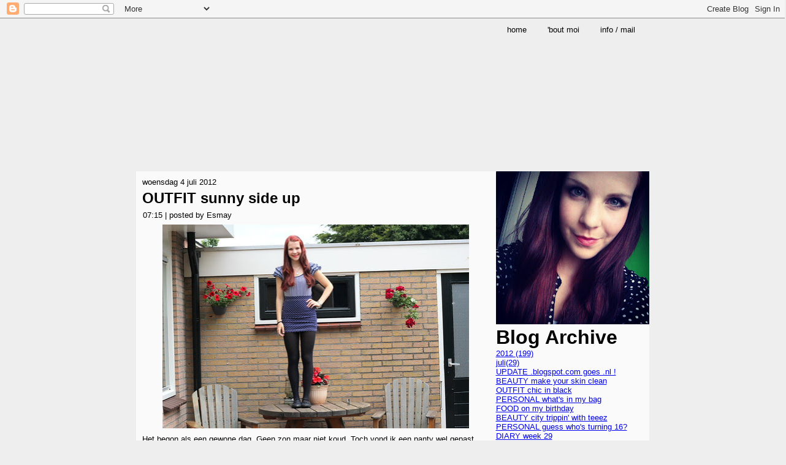

--- FILE ---
content_type: text/html; charset=UTF-8
request_url: https://mysweetcandylife.blogspot.com/2012/07/outfit-sunny-side-up.html?showComment=1341390300199
body_size: 29998
content:
<!DOCTYPE html>
<html dir='ltr' xmlns='http://www.w3.org/1999/xhtml' xmlns:b='http://www.google.com/2005/gml/b' xmlns:data='http://www.google.com/2005/gml/data' xmlns:expr='http://www.google.com/2005/gml/expr'>
<head>
<link href='https://www.blogger.com/static/v1/widgets/2944754296-widget_css_bundle.css' rel='stylesheet' type='text/css'/>
<meta content='text/html; charset=UTF-8' http-equiv='Content-Type'/>
<meta content='blogger' name='generator'/>
<link href='https://mysweetcandylife.blogspot.com/favicon.ico' rel='icon' type='image/x-icon'/>
<link href='http://mysweetcandylife.blogspot.com/2012/07/outfit-sunny-side-up.html' rel='canonical'/>
<link rel="alternate" type="application/atom+xml" title="my sweet candy life - Atom" href="https://mysweetcandylife.blogspot.com/feeds/posts/default" />
<link rel="alternate" type="application/rss+xml" title="my sweet candy life - RSS" href="https://mysweetcandylife.blogspot.com/feeds/posts/default?alt=rss" />
<link rel="service.post" type="application/atom+xml" title="my sweet candy life - Atom" href="https://draft.blogger.com/feeds/2319983644711545397/posts/default" />

<link rel="alternate" type="application/atom+xml" title="my sweet candy life - Atom" href="https://mysweetcandylife.blogspot.com/feeds/5098285947535679201/comments/default" />
<!--Can't find substitution for tag [blog.ieCssRetrofitLinks]-->
<link href='http://farm9.staticflickr.com/8001/7493864614_67ef69526a.jpg' rel='image_src'/>
<meta content='ootd, outfit, fashion, accessoires, ring, lipstick, catrice, action, H&M,' name='description'/>
<meta content='http://mysweetcandylife.blogspot.com/2012/07/outfit-sunny-side-up.html' property='og:url'/>
<meta content='OUTFIT sunny side up' property='og:title'/>
<meta content='ootd, outfit, fashion, accessoires, ring, lipstick, catrice, action, H&amp;M,' property='og:description'/>
<meta content='https://lh3.googleusercontent.com/blogger_img_proxy/AEn0k_ud3rANi1A5sPK7wFMgPd0cuG1twkqDquw94Hpf5VhDZst76XdSHcg9DngNqz2WoMCfBL0_-YTfD81YIJwijrQZcRN0HXKsOnFQSVk8UBRUKOVe1lHxaFl5WOhWURrAnA=w1200-h630-p-k-no-nu' property='og:image'/>
<title>my sweet candy life: OUTFIT sunny side up</title>
<style id='page-skin-1' type='text/css'><!--
/* begin Page */
/* Created by Artisteer v3.0.0.39952 */
#art-main, table
{
font-family: Arial, Helvetica, Sans-Serif;
font-style: normal;
font-weight: normal;
font-size: 13px;
}
h1, h2, h3, h4, h5, h6, p, a, ul, ol, li
{
margin: 0;
padding: 0;
}
.art-postcontent,
.art-postcontent li,
.art-postcontent table,
.art-postcontent a,
.art-postcontent a:link,
.art-postcontent a:visited,
.art-postcontent a.visited,
.art-postcontent a:hover,
.art-postcontent a.hovered
{
font-family: Arial, Helvetica, Sans-Serif;
}
.art-postcontent p
{
margin-top: 12px;
margin-right: 0px;
margin-bottom: 12px;
margin-left: 0px;
}
h1, h2, h3, h4, h5, h6,
h1 a, h2 a, h3 a, h4 a, h5 a, h6 a,
h1 a:link, h2 a:link, h3 a:link, h4 a:link, h5 a:link, h6 a:link,
h1 a:visited, h2 a:visited, h3 a:visited, h4 a:visited, h5 a:visited, h6 a:visited,
h1 a:hover, h2 a:hover, h3 a:hover, h4 a:hover, h5 a:hover, h6 a:hover
{
font-weight:normal;
font-family: Arial, Helvetica, Sans-Serif;
font-style: normal;
font-weight: bold;
font-size: 32px;
text-decoration: none;
}
.art-postcontent a
{
text-decoration: none;
color: #000000;
}
.art-postcontent a:link
{
text-decoration: none;
color: #000000;
}
.art-postcontent a:visited, .art-postcontent a.visited
{
color: #000000;
}
.art-postcontent  a:hover, .art-postcontent a.hover
{
color: #000000;
}
.art-postcontent h1
{
color: #000000;
}
.art-postcontent h1, .art-blockcontent h1
{
margin-top: 21px;
margin-right: 0px;
margin-bottom: 21px;
margin-left: 0px;
}
.art-postcontent h1, .art-postcontent h1 a, .art-postcontent h1 a:link, .art-postcontent h1 a:hover, .art-postcontent h1 a:visited,
.art-blockcontent h1, .art-blockcontent h1 a, .art-blockcontent h1 a:link, .art-blockcontent h1 a:hover, .art-blockcontent h1 a:visited
{
}
.art-postcontent h2
{
color: #000000;
}
.art-postcontent h2, .art-blockcontent h2
{
margin-top: 19px;
margin-right: 0px;
margin-bottom: 19px;
margin-left: 0px;
}
.art-postcontent h2, .art-postcontent h2 a, .art-postcontent h2 a:link, .art-postcontent h2 a:hover, .art-postcontent h2 a:visited,
.art-blockcontent h2, .art-blockcontent h2 a, .art-blockcontent h2 a:link, .art-blockcontent h2 a:hover, .art-blockcontent h2 a:visited
{
font-size: 24px;
}
.art-postcontent h3
{
color: #000000;
}
.art-postcontent h3, .art-blockcontent h3
{
margin-top: 19px;
margin-right: 0px;
margin-bottom: 19px;
margin-left: 0px;
}
.art-postcontent h3, .art-postcontent h3 a, .art-postcontent h3 a:link, .art-postcontent h3 a:hover, .art-postcontent h3 a:visited,
.art-blockcontent h3, .art-blockcontent h3 a, .art-blockcontent h3 a:link, .art-blockcontent h3 a:hover, .art-blockcontent h3 a:visited
{
font-size: 19px;
}
.art-postcontent h4
{
color: #000000;
}
.art-postcontent h4, .art-blockcontent h4
{
margin-top: 20px;
margin-right: 0px;
margin-bottom: 20px;
margin-left: 0px;
}
.art-postcontent h4, .art-postcontent h4 a, .art-postcontent h4 a:link, .art-postcontent h4 a:hover, .art-postcontent h4 a:visited,
.art-blockcontent h4, .art-blockcontent h4 a, .art-blockcontent h4 a:link, .art-blockcontent h4 a:hover, .art-blockcontent h4 a:visited
{
font-size: 16px;
}
.art-postcontent h5
{
color: #000000;
}
.art-postcontent h5, .art-blockcontent h5
{
margin-top: 26px;
margin-right: 0px;
margin-bottom: 26px;
margin-left: 0px;
}
.art-postcontent h5, .art-postcontent h5 a, .art-postcontent h5 a:link, .art-postcontent h5 a:hover, .art-postcontent h5 a:visited,
.art-blockcontent h5, .art-blockcontent h5 a, .art-blockcontent h5 a:link, .art-blockcontent h5 a:hover, .art-blockcontent h5 a:visited
{
font-size: 13px;
}
.art-postcontent h6
{
color: #000000;
}
.art-postcontent h6, .art-blockcontent h6
{
margin-top: 35px;
margin-right: 0px;
margin-bottom: 35px;
margin-left: 0px;
}
.art-postcontent h6, .art-postcontent h6 a, .art-postcontent h6 a:link, .art-postcontent h6 a:hover, .art-postcontent h6 a:visited,
.art-blockcontent h6, .art-blockcontent h6 a, .art-blockcontent h6 a:link, .art-blockcontent h6 a:hover, .art-blockcontent h6 a:visited
{
font-size: 11px;
}
ul
{
list-style-type: none;
}
ol
{
list-style-position: inside;
}
html
{
height:100%;
}
#art-main
{
display: inline-block;
position: relative;
z-index: 0;
width: 100%;
left: 0;
top: 0;
cursor:default;
overflow:visible;
float: left;
clear: left;
}
#art-page-background-glare
{
position: absolute;
top:0;
left:0;
width:100%;
height:100%;
overflow:hidden;
}
#art-page-background-glare-image
{
width:100%;
position: fixed;
top: 0;
height:160px;
background-image: url('https://lh3.googleusercontent.com/blogger_img_proxy/AEn0k_u8EUXjuXwGc-L58chOgL5dnYL1lpuiilcNb8P1krzLUMCIjQ7eo3J12pXvVnTLpLeI4668m8gLZfR_t2Yy4jnw6F7i8-MH5HqtB1-N4Q2epLUR44UYu0g=s0-d');
background-repeat: no-repeat;
background-position: center top;
}
html:first-child #art-page-background-glare
{
border: 1px solid transparent; /* Opera fix */
}
body
{
padding: 0;
margin:0;
color: #000000;
height:auto !important;
height:100%;
min-height:100%;
background-color: #EEEEEE;
background-image: url('https://lh3.googleusercontent.com/blogger_img_proxy/AEn0k_vTXEjeDPjZJEuF0r8YOq6RmQ9gjEHuQTANwhYD31gWV4DTAw_WlrfZH8v8UPUDSZU_bCxp7wtxiSgjRanwGuNVwkpKnCRxGODciwjHDz5l-6xkMGDIR9z4ia2s=s0-d');
background-repeat: repeat;
background-attachment: fixed;
background-position: top left;
}
.cleared
{
display:block;
clear: both;
float: none;
margin: 0;
padding: 0;
border: none;
font-size: 0;
height:0;
overflow:hidden;
}
.reset-box
{
overflow:hidden;
display:table;
}
form
{
padding: 0 !important;
margin: 0 !important;
}
table.position
{
position: relative;
width: 100%;
table-layout: fixed;
}
#navbar
{
position: relative;
z-index: 10;
}
#comments{
padding: 0 15px 15px 15px;
position: relative;
}
#comments h4 {
margin: 0 0 10px;
padding-top: 0;
padding-right: 14px;
padding-bottom: 2px;
padding-left: 29px;
font-size: 120%;
line-height: 1.4em;
}
#comments a:link, #comments a:visited, #comments a:active, #comments a:hover{
color: #000000;
}
.comment-author {
margin: .5em 0;
padding-top: 0;
padding-right: 0;
padding-bottom: 0;
padding-left: 20px;
font-weight: bold;
}
.comment-body {
margin: 0 0 1.25em;
padding-top: 0;
padding-right: 0;
padding-bottom: 0;
padding-left: 20px;
}
.comment-body p {
margin: 0 0 .5em;
}
.comment-footer {
margin: 0 0 .5em;
padding-top: 0;
padding-right: 0;
padding-bottom: .75em;
padding-left: 20px;
}
#ArchiveList ul li
{
text-indent: -10px !important;
padding: 0 0 0 15px;
}
.profile-datablock, .profile-textblock {
margin: 0 0 .75em;
line-height: 1.4em;
}
.profile-img {
float: left;
margin-top: 0;
margin-right: 5px;
margin-bottom: 5px;
margin-left: 0;
border: 5px solid #889977;
}
.profile-data {
font-weight: bold;
}
.blog-pager{
margin-left: 15px;
}
.post-feeds{
margin-left: 15px;
}
.blog-feeds
{
margin-left: 15px;
}
/* for Blogger Page Elements */
body#layout #art-main{
position: relative;
}
body#layout div.art-header{
height: auto;
width: 100%;
}
body#layout .art-content-layout{
margin-top: 18px;
padding-top: 2px;
width: 100%
}
body#layout .art-sheet{
width: 100%;
margin-top: 0 !important;
top: 0 !important;
}
body#layout .art-footer{
width: 100%;
}
body#layout .art-footer .art-footer-text{
height: 85px;
}
body#layout .art-blockcontent-body{
padding: 0;
}
body#layout .art-block-body{
padding: 0;
}
body#layout .art-nav{
height: auto;
}
body#layout .section{
width: auto;
}
body#layout #Header1, body#layout #LinkList97, body#layout #BlogArchive99, body#layout #PageList99
{
display: none;
}
body#layout, body#layout #art-page-background-top-texture, body#layout #art-page-background-middle-texture, body#layout #art-page-background-glare
{
min-width: 0;
}
#Attribution1
{
display: none;
}
/* search results  */
#uds-searchControl .gsc-results,
#uds-searchControl .gsc-tabhActive
{
font-family: Arial, Helvetica, Sans-Serif;
font-style: normal;
font-weight: normal;
font-size: 13px;
color: #000000 !important;
background-color: transparent !important;
}
#uds-searchControl a,
#uds-searchControl .gs-result .gs-title *,
#uds-searchControl .gs-visibleUrl ,
#uds-searchControl .gsc-tabhInactive
{
text-decoration: none;
color: #000000 !important;
}
.blog-pager a:link, .blog-pager a:visited, .blog-pager a:active, .blog-pager a:hover,
.feed-links a:link, .feed-links a:visited, .feed-links a:active, .feed-links a:hover{
color: #000000;
}
#blog-pager-newer-link {
float: left;
margin-left: 13px;
}
#blog-pager-older-link {
float: right;
margin-right: 13px;
}
#blog-pager {
text-align: center;
}/* end Page */
/* begin Menu */
/* menu structure */
.art-hmenu a, .art-hmenu a:link, .art-hmenu a:visited, .art-hmenu a:hover
{
outline: none;
}
.art-hmenu, .art-hmenu ul
{
margin: 0;
padding: 0;
border: 0;
list-style-type: none;
display: block;
}
.art-hmenu li
{
margin: 0;
padding: 0;
border: 0;
display: block;
float: left;
position: relative;
z-index: 5;
background: none;
}
.art-hmenu li:hover
{
z-index: 10000;
white-space: normal;
}
.art-hmenu li li
{
float: none;
}
.art-hmenu ul
{
visibility: hidden;
position: absolute;
z-index: 10;
left: 0;
top: 0;
background: none;
}
.art-hmenu li:hover>ul
{
visibility: visible;
top: 100%;
}
.art-hmenu li li:hover>ul
{
top: 0;
left: 100%;
}
.art-hmenu:after, .art-hmenu ul:after
{
content: ".";
height: 0;
display: block;
visibility: hidden;
overflow: hidden;
clear: both;
}
.art-hmenu, .art-hmenu ul
{
min-height: 0;
}
.art-hmenu ul
{
background-image: url('https://lh3.googleusercontent.com/blogger_img_proxy/AEn0k_u4TNQxWgtoABN-ZhaDeHXYyMPw2SoWvAQ128UzCY5tIT-oJWI-vxlFzxIClY_LjS-j3r084gRP43ABq6DxwjDIVIRawE0cI5SM-q-wKfnXYm2JfuOC=s0-d');
padding: 10px 30px 30px 30px;
margin: -10px 0 0 -30px;
}
.art-hmenu ul ul
{
padding: 30px 30px 30px 10px;
margin: -30px 0 0 -10px;
}
ul.art-hmenu
{
float: right;
}
.art-hmenu
{
position:relative;
padding: 6px 6px 6px 6px;
}
/* menu structure */
.art-nav
{
position: relative;
width:837px;
margin:0 auto;
min-height: 38px;
z-index: 100;
margin-top: 0px;
margin-bottom: 0px;
}
.art-nav-outer
{
position:absolute;
width:100%;
}
.art-nav-wrapper
{
position: relative;
width:837px;
margin:0 auto;
}
.art-nav-inner
{
margin: 0 0px;
}
.art-nav-l, .art-nav-r
{
position: absolute;
z-index: -1;
top: 0;
height: 100%;
background-image: url('https://lh3.googleusercontent.com/blogger_img_proxy/AEn0k_vKXso2U78Li8M6-ghkQNBG7TD1U3kfTPfwQBNZKLaxdkIU7ZGvpiSa9dSCVLBg3lWymEH7O8U5zXxm-4cRd00EcTx3dsT5P3n2OAIVhC0hKvAtEIg=s0-d');
}
.art-nav-l
{
left: 0;
right: 0px;
}
.art-nav-r
{
right: 0;
width: 837px;
clip: rect(auto, auto, auto, 837px);
}
/* end Menu */
/* begin MenuItem */
.art-hmenu a
{
position: relative;
display: block;
overflow: hidden;
height: 26px;
cursor: pointer;
text-decoration: none;
}
.art-hmenu ul li
{
margin:0;
clear: both;
}
.art-hmenu a .r, .art-hmenu a .l
{
position: absolute;
display: block;
top: 0;
z-index: -1;
height: 88px;
background-image: url('https://lh3.googleusercontent.com/blogger_img_proxy/AEn0k_tDwOQ5haVK3bq4qX8WG-H76CBw4LldOGdhUpkdpQ0oQHJXj43TQ3HVEXWDvZRuwmBkkJ9uE0fTDXb5qQ0_A4UoNDdqS5OW_ZLc03r8dVrgKF0e5lbJIYvAdQ=s0-d');
}
.art-hmenu a .l
{
left: 0;
right: 3px;
}
.art-hmenu a .r
{
width: 406px;
right: 0;
clip: rect(auto, auto, auto, 403px);
}
.art-hmenu a .t, .art-hmenu ul a, .art-hmenu a, .art-hmenu a:link, .art-hmenu a:visited, .art-hmenu a:hover
{
text-align: left;
text-decoration: none;
}
.art-hmenu a .t
{
color: #000000;
padding: 0 14px;
margin: 0 3px;
line-height: 26px;
text-align: center;
}
.art-hmenu a:hover .l, .art-hmenu a:hover .r
{
top: -31px;
}
.art-hmenu li:hover>a .l, .art-hmenu li:hover>a .r
{
top: -31px;
}
.art-hmenu li:hover a .l, .art-hmenu li:hover a .r
{
top: -31px;
}
.art-hmenu a:hover .t
{
color: #000000;
}
.art-hmenu li:hover a .t
{
color: #000000;
}
.art-hmenu li:hover>a .t
{
color: #000000;
}
.art-hmenu a.active .l, .art-hmenu a.active .r
{
top: -62px;
}
.art-hmenu a.active .t
{
color: #000000;
}
/* end MenuItem */
/* begin MenuSeparator */
.art-hmenu .art-hmenu-li-separator
{
display: block;
width: 8px;
height:26px;
}
/* end MenuSeparator */
/* begin MenuSubItem */
.art-hmenu ul a
{
display: block;
text-align: center;
white-space: nowrap;
height: 26px;
width: 180px;
overflow: hidden;
line-height: 26px;
background-image: url('https://lh3.googleusercontent.com/blogger_img_proxy/AEn0k_uFPBR2HWU77FB6OeDDlCN8tZK5HtCLFvw-mvnLI1gGZyKbGQustDX67uR8DeitosQCf_vyn0JE_fftosBvh7QUv93LqSuJNR1dRoWFMoyU2UoQdl9x=s0-d');
background-position: left top;
background-repeat: repeat-x;
border-width: 1px;
border-style: solid;
border-color: #FEF2D2;
}
.art-nav ul.art-hmenu ul span, .art-nav ul.art-hmenu ul span span
{
display: inline;
float: none;
margin: inherit;
padding: inherit;
background-image: none;
text-align: inherit;
text-decoration: inherit;
}
.art-hmenu ul a, .art-hmenu ul a:link, .art-hmenu ul a:visited, .art-hmenu ul a:hover, .art-hmenu ul a:active, .art-nav ul.art-hmenu ul span, .art-nav ul.art-hmenu ul span span
{
text-align: left;
text-indent: 12px;
text-decoration: none;
line-height: 26px;
color: #454545;
font-size: 12px;
margin:0;
padding:0;
}
.art-hmenu ul li a:hover
{
color: #000000;
border-color: #8C8C8C;
background-position: 0 -26px;
}
.art-hmenu ul li:hover>a
{
color: #000000;
border-color: #8C8C8C;
background-position: 0 -26px;
}
.art-nav .art-hmenu ul li a:hover span, .art-nav .art-hmenu ul li a:hover span span
{
color: #000000;
}
.art-nav .art-hmenu ul li:hover>a span, .art-nav .art-hmenu ul li:hover>a span span
{
color: #000000;
}
/* end MenuSubItem */
/* begin Header */
div.art-header
{
margin: 0 auto;
position: relative;
width:100%;
z-index: -1;
width:837px;
height: 202px;
margin-top: 0px;
margin-bottom: 0px;
}
div.art-header-clip
{
position: absolute;
width:100%;
left:0px;
overflow:hidden;
height:202px;
}
.art-header-wrapper
{
position: relative;
width:837px;
margin:0 auto;
}
.art-header-inner
{
margin: 0 0px;
}
div.art-header-center
{
position: relative;
width: 837px;
left:50%;
}
div.art-header-jpeg
{
position: absolute;
top: 0;
left:-50%;
width: 837px;
height: 202px;
background-image: url('https://lh3.googleusercontent.com/blogger_img_proxy/AEn0k_vMhFXh-iv7g8pHXLTpyDfNf07qAAIV-a7Afi_NmPylZL3sIeKz_GizdSsphoLvj9GlVhbynkeFqDjvzcezSB4FHRjwtEHBeobia5dbvmJYnX3r2MQfrEhZ=s0-d');
background-repeat: no-repeat;
background-position: center center;
}
body#layout #Header1
{
display: block;
}/* end Header */
/* begin Logo */
div.art-logo
{
display: block;
position: absolute;
top: 20px;
left: 0%;
margin-left: 0px;
}
/* end Logo */
/* begin Box, Sheet */
.art-sheet
{
position: relative;
margin: 0 auto;
width: 837px;
min-width: 1px;
min-height: 1px;
}
.art-sheet-body
{
position: relative;
padding: 0px;
}
.art-sheet-cc
{
position: absolute;
top: 0px;
left: 0px;
right: 0px;
bottom: 0px;
background-color: #FAFAFA;
}
body
{
min-width: 837px;
}
.art-sheet
{
margin-top: 10px;
margin-bottom: 0px;
cursor:auto;
width: 837px;
}
#art-page-background-top-texture, #art-page-background-middle-texture, #art-page-background-glare
{
min-width: 837px;
}
.art-sheet-body
{
padding-top:0px;
padding-bottom:0px;
}
/* end Box, Sheet */
/* begin Layout */
.art-content-layout
{
display: table;
position:relative;
margin: 0 auto;
padding: 0;
border: none;
table-layout: fixed;
border-collapse: collapse;
background-color: Transparent;
border: none !important;
padding:0 !important;
width:100%;
}
.art-layout-cell, .art-content-layout-row
{
background-color: Transparent;
vertical-align: top;
text-align: left;
border: none;
margin:0;
padding:0;
}
.art-content-layout
{
margin-top:0px;
margin-bottom:0px;
}
.art-content-layout .art-content-layout{margin:0;}
.art-content-layout .art-layout-cell, .art-content-layout .art-layout-cell .art-content-layout .art-layout-cell{display: table-cell;}
.art-layout-cell .art-layout-cell{display: block;}
.art-content-layout-row {display: table-row;}
.art-layout-glare{position:relative;}
body#layout .art-content-layout
{
width: 100%;
}
/* end Layout */
/* begin Button */
.art-button-wrapper a.art-button,
.art-button-wrapper a.art-button:link,
.art-button-wrapper input.art-button,
.art-button-wrapper button.art-button
{
text-decoration: none;
font-family: Arial, Helvetica, Sans-Serif;
font-style: normal;
font-weight: normal;
font-size: 13px;
position:relative;
top:0;
display: inline-block;
vertical-align: middle;
white-space: nowrap;
text-align: center;
color: #000000 !important;
width: auto;
outline: none;
border: none;
background: none;
line-height: 28px;
height: 28px;
margin: 0 !important;
padding: 0 15px !important;
overflow: visible;
cursor: pointer;
}
.art-button img, .art-button-wrapper img
{
margin: 0;
vertical-align: middle;
}
.art-button-wrapper
{
position:relative;
vertical-align: middle;
display: inline-block;
position: relative;
height: 28px;
overflow: hidden;
white-space: nowrap;
width: auto;
margin: 0;
padding: 0;
z-index: 0;
}
.firefox2 .art-button-wrapper
{
display: block;
float: left;
}
input, select, textarea
{
vertical-align: middle;
font-family: Arial, Helvetica, Sans-Serif;
font-style: normal;
font-weight: normal;
font-size: 13px;
}
.art-block select
{
width:96%;
}
.art-button-wrapper.hover .art-button, .art-button-wrapper.hover a.art-button:link, .art-button:hover
{
color: #000000 !important;
text-decoration: none !important;
}
.art-button-wrapper.active .art-button, .art-button-wrapper.active a.art-button:link
{
color: #000000 !important;
}
.art-button-wrapper .art-button-l, .art-button-wrapper .art-button-r
{
display: block;
position: absolute;
height: 94px;
margin: 0;
padding: 0;
background-image: url('https://lh3.googleusercontent.com/blogger_img_proxy/AEn0k_tnUWawl8o0mRhXzva5TkTL59gHCtE-uq4QZzjoY6hoiAL8n8oyQFSJa8MO1d3dokIQN4raxHcWPHaa6PBhT-MLljcsF9BVvAkdzWhQxUYNN6w5L1E3=s0-d');
}
.art-button-wrapper .art-button-l
{
left: 0;
right: 0px;
}
.art-button-wrapper .art-button-r
{
width: 401px;
right: 0;
clip: rect(auto, auto, auto, 401px);
}
.art-button-wrapper.hover .art-button-l, .art-button-wrapper.hover .art-button-r
{
top: -33px;
}
.art-button-wrapper.active .art-button-l, .art-button-wrapper.active .art-button-r
{
top: -66px;
}
.art-button-wrapper input
{
float: none !important;
}
/* end Button */
/* begin Box, Block */
.art-block
{
position: relative;
margin: 0 auto;
min-width: 1px;
min-height: 1px;
}
.art-block-body
{
position: relative;
padding: 0px;
}
.art-block
{
margin: 10px;
}
div.art-block img
{
/* WARNING do NOT collapse this to 'border' - inheritance! */
border-color: #BABABA;
border-style: solid;
margin: 0px;
}
/* end Box, Block */
/* begin BlockHeader */
.art-blockheader
{
margin-bottom: 4px;
}
.art-blockheader, .art-blockheader h3.t
{
position: relative;
height: 26px;
}
.art-blockheader h3.t,
.art-blockheader h3.t a,
.art-blockheader h3.t a:link,
.art-blockheader h3.t a:visited,
.art-blockheader h3.t a:hover
{
color: #000000;
font-size: 14px;
}
.art-blockheader h3.t
{
margin:0;
padding: 0 10px 0 5px;
white-space: nowrap;
line-height: 26px;
}
.art-blockheader .l, .art-blockheader .r
{
position: absolute;
height: 26px;
background-image: url('https://lh3.googleusercontent.com/blogger_img_proxy/AEn0k_s9xTZZdfwFkYcrYeOlDf60xDRpHP5zG3nVErsV1J8bg5OiuO4ddL3fDAKsRctxPk8N_11Fhi9jnoTTkWqZGV0tVXLeYWR6RJPNIcg9cGWFedZ7exRN7iV1WWreUyg=s0-d');
}
.art-blockheader .l
{
left: 0;
right: 0px;
}
.art-blockheader .r
{
width: 837px;
right: 0;
clip: rect(auto, auto, auto, 837px);
}
/* end BlockHeader */
/* begin Box, BlockContent */
.art-blockcontent
{
position: relative;
margin: 0 auto;
min-width: 1px;
min-height: 1px;
}
.art-blockcontent-body
{
position: relative;
padding: 5px;
}
.art-blockcontent-body,
.art-blockcontent-body table,
.art-blockcontent-body li,
.art-blockcontent-body a,
.art-blockcontent-body a:link,
.art-blockcontent-body a:visited,
.art-blockcontent-body a:hover
{
color: #000000;
font-family: Arial, Helvetica, Sans-Serif;
font-size: 13px;
text-align: left;
}
.art-blockcontent-body p
{
margin-top: 6px;
margin-right: 0px;
margin-bottom: 6px;
margin-left: 0px;
}
.art-blockcontent-body a, .art-blockcontent-body a:link
{
color: #000000;
text-decoration: none;
}
.art-blockcontent-body a:visited, .art-blockcontent-body a.visited
{
color: #000000;
text-decoration: none;
}
.art-blockcontent-body a:hover, .art-blockcontent-body a.hover
{
color: #000000;
}
.art-blockcontent-body ul li
{
line-height: 125%;
color: #000000;
padding: 0px 0 0px 12px;
background-image: url('https://lh3.googleusercontent.com/blogger_img_proxy/AEn0k_sKsmw7NwYy0iTpD-zdISCfGZRXukwhvehnKr-Odni-yk4zWhDZ5pc_SxbGYN1IgEgTYADQCvRwFtNSTVbqQH06NzCoHLCjtVXtA3O22Y-pRvZoAjmWm9qX0jDJB9-KoBFN=s0-d');
background-repeat: no-repeat;
}
/* Variable definitions
====================
<Variable name="textcolor" description="Block Text Color"
type="color" default="#000000">
<Variable name="linkcolor" description="Block Link Color"
type="color" default="#000000">
<Variable name="visitedlinkcolor" description="Block Visited Link Color"
type="color" default="#000000">
<Variable name="hoveredlinkcolor" description="Block Hovered Link Color"
type="color" default="#000000">
*/
.art-blockcontent-body
{
color: #000000;
}
.art-blockcontent-body a:link
{
color: #000000;
}
.art-blockcontent-body a:visited, .art-blockcontent-body a.visited
{
color: #000000;
}
.art-blockcontent-body a:hover, .art-blockcontent-body a.hover
{
color: #000000;
}
.toggle span
{
color: #000000;
}
.gsc-branding-text {
color: #000000 !important;
}
/* end Box, BlockContent */
/* begin Box, Post */
.art-post
{
position: relative;
margin: 0 auto;
min-width: 1px;
min-height: 1px;
}
.art-post-body
{
position: relative;
padding: 10px;
}
.art-post
{
margin: 0px;
}
a img
{
border: 0;
}
.art-article img, img.art-article, .art-block img, .art-footer img
{
border: solid 0px #BABABA;
margin: 7px;
}
.art-metadata-icons img
{
border: none;
vertical-align: middle;
margin: 2px;
}
.art-article table, table.art-article
{
border-collapse: collapse;
margin: 1px;
}
.art-article th, .art-article td
{
padding: 2px;
border: solid 1px #262626;
vertical-align: top;
text-align: left;
}
.art-article th
{
text-align: center;
vertical-align: middle;
padding: 7px;
}
pre
{
overflow: auto;
padding: 0.1em;
}
#uds-searchControl .gsc-results, #uds-searchControl .gsc-tabhActive
{
border-color: #262626 !important;
}
/* end Box, Post */
/* begin PostHeaderIcon */
h2.art-postheader
{
color: #000000;
margin-top: 5px;
margin-right: 0px;
margin-bottom: 5px;
margin-left: 0px;
}
h2.art-postheader,
h2.art-postheader a,
h2.art-postheader a:link,
h2.art-postheader a:visited,
h2.art-postheader a.visited,
h2.art-postheader a:hover,
h2.art-postheader a.hovered
{
font-size: 24px;
}
h2.art-postheader a, h2.art-postheader a:link
{
text-align: left;
text-decoration: none;
color: #000000;
}
h2.art-postheader a:visited, h2.art-postheader a.visited
{
color: #000000;
}
h2.art-postheader a:hover,  h2.art-postheader a.hovered
{
color: #000000;
}
/* end PostHeaderIcon */
/* begin PostIcons, PostHeaderIcons */
.art-postheadericons,
.art-postheadericons a,
.art-postheadericons a:link,
.art-postheadericons a:visited,
.art-postheadericons a:hover
{
font-family: Arial, Helvetica, Sans-Serif;
color: #000000;
}
.art-postheadericons
{
padding: 1px;
}
.art-postheadericons a, .art-postheadericons a:link
{
text-decoration: none;
color: #000000;
}
.art-postheadericons a:visited, .art-postheadericons a.visited
{
font-style: italic;
font-weight: normal;
color: #000000;
}
.art-postheadericons a:hover, .art-postheadericons a.hover
{
font-style: italic;
font-weight: normal;
text-decoration: underline;
color: #000000;
}
/* end PostIcons, PostHeaderIcons */
/* begin PostBullets */
.art-post ol, .art-post ul
{
margin: 1em 0 1em 2em;
padding: 0;
}
.art-post li
{
font-size: 13px;
}
.art-post li ol, .art-post li ul
{
margin: 0.5em 0 0.5em 2em;
padding: 0;
}
.art-post li
{
color: #000000;
padding: 0;
}
.art-post li
{
padding: 0px 0 0px 12px;
}
.art-post ol>li
{
background: none;
padding-left: 0;
/* overrides overflow for "ul li" and sets the default value */
overflow: visible;
}
.art-post ul>li
{
background-image: url('https://lh3.googleusercontent.com/blogger_img_proxy/AEn0k_tpKJuA6-IVKLrG3qSk2wzQY2schKzaosQhObToa0SfJnEfdMksoMpTgXGucSjFpJQVgY9NJypMOH_DbFitqlgHE2Ruw49wM1g5ALr0dnHTrgFN6pXqawwkf7gEekI=s0-d');
background-repeat: no-repeat;
padding-left: 12px;
/* makes "ul li" not to align behind the image if they are in the same line */
overflow-x: visible;
overflow-y: hidden;
}
/* end PostBullets */
/* begin PostQuote */
.art-postcontent blockquote,
.art-postcontent blockquote a,
.art-postcontent blockquote a:link,
.art-postcontent blockquote a:visited,
.art-postcontent blockquote a:hover
{
color: #000000;
font-style: italic;
font-weight: normal;
text-align: left;
}
.art-postcontent blockquote p
{
margin-top: 2px;
margin-right: 0px;
margin-bottom: 2px;
margin-left: 15px;
}
.art-postcontent blockquote
{
border: solid 0px #ABABAB;
margin: 10px 10px 10px 50px;
padding: 0px 0px 0px 37px;
background-color: #FDDDF2;
background-image: url('https://lh3.googleusercontent.com/blogger_img_proxy/AEn0k_vA6S2M7iQoIScVGYTKLHrg3eGh5jF7PmDuAnEGsnb4LcdNnQlsm1x3JKQJzfXppX31cquwLOCu-6TnECGLHXdE6Xr5stPKPP3-lsR8UZt6vEAUFNSX0VNzUg=s0-d');
background-position: left top;
background-repeat: no-repeat;
/* makes blockquote not to align behind the image if they are in the same line */
overflow: auto;
clear:both;
}
/* end PostQuote */
/* begin PostMetadata, PostMetadataFooter */
.art-postmetadatafooter
{
overflow:hidden;
padding: 1px;
background-color: #FDDDF2;
border-color: #BABABA;
border-style: solid;
border-width: 0px;
}
/* end PostMetadata, PostMetadataFooter */
/* begin PostIcons, PostFooterIcons */
.art-postfootericons,
.art-postfootericons a,
.art-postfootericons a:link,
.art-postfootericons a:visited,
.art-postfootericons a:hover
{
font-family: Arial, Helvetica, Sans-Serif;
color: #000000;
}
.art-postfootericons
{
padding: 1px;
}
.art-postfootericons a, .art-postfootericons a:link
{
text-decoration: none;
color: #000000;
}
.art-postfootericons a:visited, .art-postfootericons a.visited
{
color: #000000;
}
.art-postfootericons a:hover, .art-postfootericons a.hover
{
color: #000000;
}
/* end PostIcons, PostFooterIcons */
/* begin Footer */
.art-footer
{
position: relative;
margin-top:0px;
margin-bottom:0px;
width: 100%;
}
.art-footer-t
{
position: absolute;
top: 0;
left: 0;
right: 0;
bottom: 0px;
background-color: #FAFAFA;
}
.art-footer-body
{
position:relative;
padding: 5px;
}
.art-footer-body .art-rss-tag-icon
{
position: absolute;
left:   6px;
bottom:5px;
z-index:1;
}
.art-rss-tag-icon
{
display: block;
background-image: url('https://lh3.googleusercontent.com/blogger_img_proxy/AEn0k_tJBSmPip21uxAlyOJlVebPTYOs5Msd13Q3-lzFSgsp76EPwMJu--wn9qe_a0lWXsR7LAUtBn0Ley0gAj2MDJvkzVfmSOhWWtpcYBj_R3dz1uyg5tGWFb4R=s0-d');
background-position: center right;
background-repeat: no-repeat;
height: 24px;
width: 24px;
cursor: default;
}
.art-footer-text p
{
padding:0;
margin:0;
}
.art-footer-text,
.art-footer-text a,
.art-footer-text a:link,
.art-footer-text a:visited,
.art-footer-text a:hover,
.art-footer-text td,
.art-footer-text th,
.art-footer-text caption
{
color: #000000;
font-size: 11px;
}
.art-footer-text
{
min-height: 24px;
padding-left: 10px;
padding-right: 10px;
}
.art-footer-text,
.art-footer-text p
{
text-align: center;
}
.art-footer-text a,
.art-footer-text a:link
{
color: #000000;
text-decoration: none;
}
.art-footer-text a:visited
{
color: #000000;
}
.art-footer-text a:hover
{
color: #000000;
text-decoration: underline;
}
div.art-footer img
{
/* WARNING do NOT collapse this to 'border' - inheritance! */
border-color: #BABABA;
border-style: solid;
margin: 0px;
}/* end Footer */
/* begin PageFooter */
.art-page-footer,
.art-page-footer a,
.art-page-footer a:link,
.art-page-footer a:visited,
.art-page-footer a:hover
{
font-family: Arial;
font-size: 10px;
letter-spacing: normal;
word-spacing: normal;
font-style: normal;
font-weight: normal;
text-decoration: underline;
color: #6B6B6B;
}
.art-page-footer
{
padding: 1em;
text-align: center;
text-decoration: none;
color: #525252;
}
/* end PageFooter */
/* begin LayoutCell, content */
.art-content-layout .art-content
{
}
body#layout .art-content-layout .art-content
{
}
/* end LayoutCell, content */
/* begin LayoutCell, sidebar1 */
.art-content-layout .art-sidebar1
{
width: 250px;
}
body#layout .art-content-layout .art-sidebar1
{
width: 250px;
}
/* end LayoutCell, sidebar1 */
/*[*//*]*/

--></style>
<!--[if IE 6]> <style type="text/css"> /* begin Page */ /* Created by Artisteer v3.0.0.39952 */ #art-page-background-glare { zoom: 1; } #art-page-background-glare-image { position:absolute; background: none; behavior: expression(this.runtimeStyle.filter?'':this.runtimeStyle.filter="progid:DXImageTransform.Microsoft.AlphaImageLoader(src='"+artGetStyleUrl()+"http://img832.imageshack.us/img832/1359/pagegliq.png',sizingMethod='crop')"); zoom: 1; } img { filter: expression(artFixPNG(this)); } .cleared { width:1px; } #art-page-background-glare-image { background: none; behavior: expression(this.runtimeStyle.filter?'':this.runtimeStyle.filter="progid:DXImageTransform.Microsoft.AlphaImageLoader(src='"+artGetStyleUrl()+"images/Page-BgGlare.png',sizingMethod='crop')"); } img { filter: expression(artFixPNG(this)); } #ArchiveList ul li { behavior: expression(this.runtimeStyle.filter?'':this.runtimeStyle.filter=""); } #ArchiveList a.toggle, #ArchiveList a.toggle:link, #ArchiveList a.toggle:visited, #ArchiveList a.toggle:hover { color: expression(this.parentNode.currentStyle["color"]); } /* end Page */ /* begin Menu */ .art-hmenu ul { width: 1px; } .art-hmenu li.art-hmenuhover { z-index: 10000; } .art-hmenu .art-hmenuhoverUL { visibility: visible; } .art-hmenu .art-hmenuhoverUL { top: 100%; left: 0; } .art-hmenu .art-hmenuhoverUL .art-hmenuhoverUL { top: 0; left: 100%; } .art-hmenu .art-hmenuhoverUL .art-hmenuhoverUL { top: 5px; left: 100%; } .art-hmenu, .art-hmenu ul, .art-hmenu ul a { height: 1%; } .art-hmenu li.art-hmenuhover { z-index: 10000; } .art-hmenu .art-hmenuhoverUL { visibility: visible; } .art-hmenu .art-hmenuhoverUL { top: 100%; left: 0; } .art-hmenu .art-hmenuhoverUL .art-hmenuhoverUL { top: 0; left: 100%; } .art-hmenu li li { float: left; width: 100%; } .art-nav { zoom: 1; height: 38px; } .art-nav-l, .art-nav-r { font-size: 1px; height: 38px; background: none; behavior: expression(this.runtimeStyle.filter?'':this.runtimeStyle.filter="progid:DXImageTransform.Microsoft.AlphaImageLoader(src='"+artGetStyleUrl()+"http://img545.imageshack.us/img545/1872/navys.png',sizingMethod='crop')"); } .art-nav-l { width: expression(this.parentNode.offsetWidth-0+'px'); } .art-nav-r { left: expression(this.parentNode.offsetWidth-837+'px'); clip: rect(auto auto auto 837px); } /* end Menu */ /* begin MenuItem */ .art-hmenu a { display:inline-block; } .art-hmenu a:hover, .art-hmenuhoverA { visibility:visible; } .art-hmenu a .r, .art-hmenu a .l { font-size: 1px; background: none; behavior: expression(this.runtimeStyle.filter?'':this.runtimeStyle.filter="progid:DXImageTransform.Microsoft.AlphaImageLoader(src='"+artGetStyleUrl()+"http://img822.imageshack.us/img822/8638/menuitemww.png',sizingMethod='crop')"); } .art-hmenu a .r { left:100%; margin-left:-406px; clip: rect(auto auto auto 403px); } .art-hmenu a .l { width: expression(this.parentNode.offsetWidth-3+'px'); } .art-hmenuhover .art-hmenuhoverA .t { color: #000000; } .art-hmenuhover .art-hmenuhoverA .l, .art-hmenuhover .art-hmenuhoverA .r { top: -26px; } /* end MenuItem */ /* begin MenuSubItem */ .art-hmenu ul a { color: #454545 !important; } .art-hmenu ul a:hover { color: #000000 !important; } .art-hmenu ul .art-hmenuhover .art-hmenuhoverA { color: #000000 !important; border-color: #8C8C8C; background-position: 0 -26px; } .art-nav .art-hmenu ul a:hover span, .art-nav .art-hmenu ul a:hover span span { color: #000000 !important; } .art-nav .art-hmenu ul .art-hmenuhover .art-hmenuhoverA span, .art-nav .art-hmenu ul .art-hmenuhover .art-hmenuhoverA span span { color: #000000 !important; } /* end MenuSubItem */ /* begin Box, Sheet */ .art-sheet, .art-sheet-body { zoom: 1; } .art-sheet-cc { font-size: 1px; width: expression(this.parentNode.offsetWidth+'px'); height: expression(this.parentNode.offsetHeight+'px'); background-color: #FAFAFA; } #art-page-background-top-texture, #art-page-background-middle-texture { width: expression(document.body.clientWidth>837?"100%":"837px"); } /* end Box, Sheet */ /* begin Layout */ .art-content-layout, .art-content-layout-row {display: block;} .art-content-layout, .art-content-layout-row {zoom: 1;} /* end Layout */ /* begin Button */ .art-button-wrapper, .art-button-wrapper .art-button-l, .art-button-wrapper .art-button-r { zoom: 1; } .art-button-wrapper .art-button { float: left; } .art-button-wrapper .art-button-l, .art-button-wrapper .art-button-r { background: none; behavior: expression(this.runtimeStyle.filter?'':this.runtimeStyle.filter="progid:DXImageTransform.Microsoft.AlphaImageLoader(src='"+artGetStyleUrl()+"http://img26.imageshack.us/img26/4835/buttonzd.png',sizingMethod='crop')"); } .art-button-wrapper .art-button-r { left:expression(this.parentNode.offsetWidth-401+'px'); clip: rect(auto auto auto 401px); } .art-button-wrapper .art-button-l { width: expression(this.parentNode.offsetWidth-0+'px'); } /* end Button */ /* begin Box, Block */ .art-block, .art-block-body { zoom: 1; } /* end Box, Block */ /* begin BlockHeader */ .art-blockheader { zoom: 1; } .art-blockheader .l, .art-blockheader .r { background: none; behavior: expression(this.runtimeStyle.filter?'':this.runtimeStyle.filter="progid:DXImageTransform.Microsoft.AlphaImageLoader(src='"+artGetStyleUrl()+"http://img820.imageshack.us/img820/6538/blockheaderkki.png',sizingMethod='crop')"); } .art-blockheader .r { left:expression(this.parentNode.offsetWidth-837+'px'); clip: rect(auto auto auto 837px); } .art-blockheader .l { width: expression(this.parentNode.offsetWidth-0+'px'); } /* end BlockHeader */ /* begin Box, BlockContent */ .art-blockcontent, .art-blockcontent-body { zoom: 1; } .art-blockcontent-body ul li { height: 1%; background: none; behavior: expression(this.runtimeStyle.filter?'':this.runtimeStyle.filter="progid:DXImageTransform.Microsoft.AlphaImageLoader(src='"+artGetStyleUrl()+"http://img4.imageshack.us/img4/7595/blockcontentbulletstom.png',sizingMethod='crop')"); } .art-blockcontent-body ul li { height: 1%; background: none; behavior: expression(this.runtimeStyle.filter?'':this.runtimeStyle.filter="progid:DXImageTransform.Microsoft.AlphaImageLoader(src='"+artGetStyleUrl()+"http://img4.imageshack.us/img4/7595/blockcontentbulletstom.png',sizingMethod='crop')"); } /* end Box, BlockContent */ /* begin Box, Post */ .art-post, .art-post-body { zoom: 1; } /* end Box, Post */ /* begin PostBullets */ .art-post ul li, .art-post ol ul li { height: 1%; background: none; behavior: expression(this.runtimeStyle.filter?'':this.runtimeStyle.filter="progid:DXImageTransform.Microsoft.AlphaImageLoader(src='"+artGetStyleUrl()+"http://img840.imageshack.us/img840/4369/postbulletssph.png',sizingMethod='crop')"); padding-left: 12px; /* makes "ul li" not to align behind the image if they are in the same line */ overflow-x: visible; overflow-y: hidden; } .art-post ul ol li { background: none; behavior: expression(this.runtimeStyle.filter?'':this.runtimeStyle.filter=""); padding-left: 0; /* overrides overflow for "ul li" and sets the default value */ overflow: visible; } /* end PostBullets */ /* begin PostQuote */ .art-postcontent blockquote { height: 1%; background-image: none; behavior: expression(this.runtimeStyle.filter?'':this.runtimeStyle.filter="progid:DXImageTransform.Microsoft.AlphaImageLoader(src='"+artGetStyleUrl()+"http://img839.imageshack.us/img839/5529/postquoteha.png',sizingMethod='crop')"); } /* end PostQuote */ /* begin PostMetadata, PostMetadataFooter */ .art-postmetadatafooter { zoom:1; } /* end PostMetadata, PostMetadataFooter */ /* begin Footer */ .art-footer-body { padding-right: 0; } .art-footer, .art-footer-body { zoom:1; } .art-footer-text { height: 24px; } .art-footer-t { zoom: 1; font-size: 1px; height: expression(this.parentNode.offsetHeight-0+'px'); width: 100%; } .art-rss-tag-icon { zoom: 1; font-size: 1px; background: none; behavior: expression(this.runtimeStyle.filter?'':this.runtimeStyle.filter="progid:DXImageTransform.Microsoft.AlphaImageLoader(src='"+artGetStyleUrl()+"http://img710.imageshack.us/img710/7748/rssiconoe.png',sizingMethod='crop')"); } /* end Footer */ /* begin LayoutCell, content */ .art-sidebar1 {width: auto;} .art-content-layout .art-layout-cell, .art-content-layout .art-layout-cell .art-content-layout .art-layout-cell { display: block; position:relative; float: left; clear: right; } .art-content-layout .art-layout-cell, .art-content-layout .art-layout-cell .art-content-layout .art-layout-cell {zoom:1;} /* end LayoutCell, content */ </style> <![endif]-->
<!--[if IE 7]> <style type="text/css"> /* begin Page */ #art-page-background-glare, #art-page-background-glare-image { zoom: 1; } img { filter: expression(artFixPNG(this)); }/* end Page */ /* begin Menu */ .art-nav-r { clip: rect(auto auto auto 837px); } /* end Menu */ /* begin MenuItem */ .art-hmenu a .r { clip: rect(auto auto auto 403px); } /* end MenuItem */ /* begin Box, Sheet */ .art-sheet-body { zoom: 1; } /* end Box, Sheet */ /* begin Layout */ .art-content-layout, .art-content-layout-row {display: block;} .art-content-layout, .art-content-layout-row {zoom: 1;} /* end Layout */ /* begin Button */ .art-button-wrapper .art-button-r { clip: rect(auto auto auto 401px); } /* end Button */ /* begin Box, Block */ .art-block-body { zoom: 1; } /* end Box, Block */ /* begin BlockHeader */ .art-blockheader .r { clip: rect(auto auto auto 837px); } /* end BlockHeader */ /* begin Box, BlockContent */ .art-blockcontent-body { zoom: 1; } /* end Box, BlockContent */ /* begin Box, Post */ .art-post-body { zoom: 1; } /* end Box, Post */ /* begin PostContent */ .art-postcontent { height: 1%; } /* end PostContent */ /* begin Footer */ .art-footer-body { padding-right: 0; } .art-footer, .art-footer-body { zoom:1; } /* end Footer */ /* begin LayoutCell, content */ .art-sidebar1 {width: auto;} .art-content-layout .art-layout-cell, .art-content-layout .art-layout-cell .art-content-layout .art-layout-cell { display: block; position:relative; float: left; clear: right; } .art-content-layout .art-layout-cell, .art-content-layout .art-layout-cell .art-content-layout .art-layout-cell { zoom:1; } .art-layout-cell .art-layout-cell{ float: none; clear: both;} /* end LayoutCell, content */ </style> <![endif]-->
<script type='text/javascript'>
      //<![CDATA[
        if ( !((window != top) && (top.document.getElementById("editorframe"))) ){
          document.write(unescape("%3Cscript src='http://ajax.googleapis.com/ajax/libs/jquery/1.4.2/jquery.min.js' type='text/javascript'%3E%3C/script%3E"));
        }
      //]]>
    </script>
<script type='text/javascript'>
      //<![CDATA[
      /* begin Page */

/* Created by Artisteer v3.0.0.39952 */
jQuery(function(){jQuery('#art-page-background-glare').css('zoom',1)});

// css hacks
(function($) {
    // fix ie blinking
    var m = document.uniqueID && document.compatMode && !window.XMLHttpRequest && document.execCommand;
    try { if (!!m) { m('BackgroundImageCache', false, true); } }
    catch (oh) { };
    // css helper
    var data = [
        {str:navigator.userAgent,sub:'Chrome',ver:'Chrome',name:'chrome'},
        {str:navigator.vendor,sub:'Apple',ver:'Version',name:'safari'},
        {prop:window.opera,ver:'Opera',name:'opera'},
        {str:navigator.userAgent,sub:'Firefox',ver:'Firefox',name:'firefox'},
        {str:navigator.userAgent,sub:'MSIE',ver:'MSIE',name:'ie'}];
    for (var n=0;n<data.length;n++)	{
        if ((data[n].str && (data[n].str.indexOf(data[n].sub) != -1)) || data[n].prop) {
            var v = function(s){var i=s.indexOf(data[n].ver);return (i!=-1)?parseInt(s.substring(i+data[n].ver.length+1)):'';};
            $('html').addClass(data[n].name+' '+data[n].name+v(navigator.userAgent) || v(navigator.appVersion)); break;			
        }
    }
})(jQuery);

var _artStyleUrlCached = null;
function artGetStyleUrl() {
    if (null == _artStyleUrlCached) {
        var ns;
        _artStyleUrlCached = '';
        ns = jQuery('link');
        for (var i = 0; i < ns.length; i++) {
            var l = ns[i].href;
            if (l && /style\.ie6\.css(\?.*)?$/.test(l))
                return _artStyleUrlCached = l.replace(/style\.ie6\.css(\?.*)?$/, '');
        }
        ns = jQuery('style');
        for (var i = 0; i < ns.length; i++) {
            var matches = new RegExp('import\\s+"([^"]+\\/)style\\.ie6\\.css"').exec(ns[i].html());
            if (null != matches && matches.length > 0)
                return _artStyleUrlCached = matches[1];
        }
    }
    return _artStyleUrlCached;
}

function artFixPNG(element) {
    if (jQuery.browser.msie && parseInt(jQuery.browser.version) < 7) {
		var src;
		if (element.tagName == 'IMG') {
			if (/\.png$/.test(element.src)) {
				src = element.src;
				element.src = artGetStyleUrl() + 'http://img13.imageshack.us/img13/1198/spacerha.gif';
			}
		}
		else {
			src = element.currentStyle.backgroundImage.match(/url\("(.+\.png)"\)/i);
			if (src) {
				src = src[1];
				element.runtimeStyle.backgroundImage = 'none';
			}
		}
		if (src) element.runtimeStyle.filter = "progid:DXImageTransform.Microsoft.AlphaImageLoader(src='" + src + "')";
	}
}

jQuery(function() {
    jQuery.each(jQuery('ul.art-hmenu>li:not(.art-hmenu-li-separator),ul.art-vmenu>li:not(.art-vmenu-separator)'), function (i, val) {
        var l = jQuery(val); var s = l.children('span'); if (s.length == 0) return;
        var t = l.find('span.t').last(); l.children('a').append(t.html(t.text()));
        s.remove();
    });
});/* end Page */

/* begin Menu */
jQuery(function() {
    jQuery.each(jQuery('ul.art-hmenu>li:not(:last-child)'), function(i, val) {
        jQuery('<li class="art-hmenu-li-separator"><span class="art-hmenu-separator"> </span></li>').insertAfter(val);
    });
    if (!jQuery.browser.msie || parseInt(jQuery.browser.version) > 6) return;
    jQuery.each(jQuery('ul.art-hmenu li'), function(i, val) {
        val.j = jQuery(val);
        val.UL = val.j.children('ul:first');
        if (val.UL.length == 0) return;
        val.A = val.j.children('a:first');
        this.onmouseenter = function() {
            this.j.addClass('art-hmenuhover');
            this.UL.addClass('art-hmenuhoverUL');
            this.A.addClass('art-hmenuhoverA');
        };
        this.onmouseleave = function() {
            this.j.removeClass('art-hmenuhover');
            this.UL.removeClass('art-hmenuhoverUL');
            this.A.removeClass('art-hmenuhoverA');
        };

    });
});

/* end Menu */

/* begin Box, Sheet */

function artFluidSheetComputedWidth(percent, minval, maxval) {
    percent = parseInt(percent);
    var val = document.body.clientWidth / 100 * percent;
    return val < minval ? minval + 'px' : val > maxval ? maxval + 'px' : percent + '%';
}/* end Box, Sheet */

/* begin Layout */
jQuery(function () {
     var c = jQuery('div.art-content');
    if (c.length !== 1) return;
    var s = c.parent().children('.art-layout-cell:not(.art-content)');

    if (jQuery.browser.msie && parseInt(jQuery.browser.version) < 8) {

        jQuery(window).bind('resize', function () {
            var w = 0;
            c.hide();
            s.each(function () { w += this.clientWidth; });
            c.w = c.parent().width(); c.css('width', c.w - w + 'px');
            c.show();
        })

        var r = jQuery('div.art-content-layout-row').each(function () {
            this.c = jQuery(this).children('.art-layout-cell:not(.art-content)');
        });

        jQuery(window).bind('resize', function () {
            r.each(function () {
                if (this.h == this.clientHeight) return;
                this.c.css('height', 'auto');
                this.h = this.clientHeight;
                this.c.css('height', this.h + 'px');
            });
        });
    }

    var g = jQuery('.art-layout-glare-image');
    jQuery(window).bind('resize', function () {
        g.each(function () {
            var i = jQuery(this);
            i.css('height', i.parents('.art-layout-cell').height() + 'px');
        });
    });

    jQuery(window).trigger('resize');
});/* end Layout */

/* begin Button */
function artButtonSetup(className) {
    jQuery.each(jQuery("a." + className + ", button." + className + ", input." + className), function (i, val) {
        var b = jQuery(val);
        if (!b.parent().hasClass('art-button-wrapper')) {
            if (b.is('input')) b.val(b.val().replace(/^\s*/, '')).css('zoom', '1');
            if (!b.hasClass('art-button')) b.addClass('art-button');
            jQuery("<span class='art-button-wrapper'><span class='art-button-l'> </span><span class='art-button-r'> </span></span>").insertBefore(b).append(b);
            if (b.hasClass('active')) b.parent().addClass('active');
        }
        b.mouseover(function () { jQuery(this).parent().addClass("hover"); });
        b.mouseout(function () { var b = jQuery(this); b.parent().removeClass("hover"); if (!b.hasClass('active')) b.parent().removeClass('active'); });
        b.mousedown(function () { var b = jQuery(this); b.parent().removeClass("hover"); if (!b.hasClass('active')) b.parent().addClass('active'); });
        b.mouseup(function () { var b = jQuery(this); if (!b.hasClass('active')) b.parent().removeClass('active'); });
    });
}
jQuery(function() { artButtonSetup("art-button"); });

/* end Button */



function artInsertSidebarBlocks() {
    if (jQuery("body#layout").length > 0) return true;
    jQuery("div.widget").each( function(i, w) {
        if (w.id == 'Navbar1')  return true;
        if (w.id == 'Header1')  return true;
        if (w.id == 'Blog1')    return true;
        
        
        if (w.id == 'LinkList99')    return true;
        if (w.id == 'LinkList98')    return true;
        if (w.id == 'LinkList97')    return true;
        if (w.id == 'PageList98')    return true;
        if (w.id == 'PageList99')    return true;
        if (w.id == 'Text99')        return true;
        if (w.id == 'BlogArchive99') return true;
        
        var widget = jQuery(w);
        if ( (widget.hasClass('Gadget') || widget.hasClass('Followers')) && jQuery.browser.opera) {
            return true;
        }
        
        var widgetTitle = jQuery("h2", widget).text();
        jQuery("h2", widget).remove();
        var widgetContent = widget.html();

        if (widgetContent.indexOf('googlesyndication.com') > -1) return true;
        if (widgetContent.indexOf('statcounter.com/counter/counter_xhtml.js') > -1) return true;
        if (widgetContent.indexOf('bravenet.com/counter/code.php') > -1) return true;
                
        var startBlock        = '<div class="art-block" id="art-block-'+w.id+'"><div class="art-block-tl"></div><div class="art-block-tr"></div><div class="art-block-bl"></div><div class="art-block-br"></div><div class="art-block-tc"></div><div class="art-block-bc"></div><div class="art-block-cl"></div><div class="art-block-cr"></div><div class="art-block-cc"></div><div class="art-block-body">';
        var startBlockHeader  = '<div class="art-blockheader"><div class="l"></div><div class="r"></div><h3 class="t">';
        var endBlockHeader    = '</h3></div>';
        var startBlockContent = '<div class="art-blockcontent"><div class="art-blockcontent-tl"></div><div class="art-blockcontent-tr"></div><div class="art-blockcontent-bl"></div><div class="art-blockcontent-br"></div><div class="art-blockcontent-tc"></div><div class="art-blockcontent-bc"></div><div class="art-blockcontent-cl"></div><div class="art-blockcontent-cr"></div><div class="art-blockcontent-cc"></div><div class="art-blockcontent-body">';
        var endBlockContent   = '</div></div>';
        var endBlock          = '</div></div>';
        
        widgetContent =  startBlockContent + widgetContent + endBlockContent;
        if (widgetTitle && true){
            widgetContent =  startBlockHeader + widgetTitle + endBlockHeader + widgetContent;
        }
        jQuery(widget).html( startBlock + widgetContent + endBlock );
        
        if (widget.hasClass('Subscribe')) {
            widget.css({'position': 'relative', 'z-index': '2'})
        }
        
    });
}
jQuery(function() { artInsertSidebarBlocks(); });


function artCheckNavBar(){
    if (jQuery("#navbar")) {
        if (!false) {
            jQuery("#navbar").css("display", "none");
        }
    }
}

function artFixFooterMenu(footerText){
    if (jQuery("#LinkList98").length > 0) {
        var widgetText = jQuery("#LinkList98").html();
        jQuery("#LinkList98").html(widgetText.replace("| |", ""));
    } else {
        var el = jQuery("#Text99 > div.widget-content");
        if (el.html() == '\n<br><br>\n') {
           var dt = new Date();
           el.html(footerText.replace("%YEAR%", dt.getFullYear()));
        } else {
            el.html(el.html() + "<br />");
        }
    }
}


function artFixPostHeaders(){
    jQuery("div.art-postmetadataheader").each( function(i) {
        if (jQuery("div, h2", this).length == 0) jQuery(this).css("display", "none");
    });
}
jQuery(function() { artFixPostHeaders(); });


function artHeaderWidget(){
    if (showHeader==null||showHeader==false){
        jQuery("#Header1").css("display", "none");
    }
}
jQuery(function() { artHeaderWidget(); });


function artVMenuWidget(){
    if (showVMenu==null||showVMenu==false){
        jQuery("#LinkList97").css("display", "none");
        jQuery("#BlogArchive99").css("display", "none");
        jQuery("#PageList99").css("display", "none");
    }
}
jQuery(function() { artVMenuWidget(); });


function artFixPostFooters(){
    jQuery("div.art-postmetadatafooter > div.art-postfootericons").each( function(i) {
        if (jQuery("img, a", this).length == 0) jQuery(this).parent("div.art-postmetadatafooter").css("display", "none");    
    });
}
jQuery(function() { artFixPostFooters(); });


var showHomePage = false;
function artFixTopMenu(){
    if (jQuery("#LinkList99").length == 0){
        var navSection = jQuery("#navsection");
        if (navSection.length > 0){
            if (showHomePage) {
                if (window.location == homePageLink) 
                    var tmpstr = '<a href="'+homePageLink+'" class="active">';
                else
                    var tmpstr = '<a href="'+homePageLink+'">';
                navSection.html('<div><div class="art-nav-l"></div><div class="art-nav-r"></div><div class="art-nav-outer"><div class="art-nav-wrapper"><div class="art-nav-inner"><div class="art-nav-center"><ul class="art-hmenu"><li>'+tmpstr+'<span class="l"></span><span class="r"></span><span class="t">'+homePageName+'</span></a></li></ul></div></div></div></div></div>');
            } else {
                navSection.html('<div><div class="art-nav-l"></div><div class="art-nav-r"></div><div class="art-nav-outer"><div class="art-nav-center"></div></div></div>');
            }
        }
    }
}


function artDisplayTopMenu(menuitems) {
    var subList1 = jQuery("");
    var subList2 = jQuery("");
    var subList3 = jQuery("");

    for (var i=0; i < menuitems.length; i++) {
        var itemname = menuitems[i][0];
        var itemlink = menuitems[i][1];
        if (itemlink == "http://./") itemlink = "#";
         
        if (itemname.charAt(0) != "-"){
            if (subList3.length != 0){
                jQuery("li:last", subList2).append(subList3);
                subList3 = jQuery("");
            }
            if (subList2.length != 0){
                jQuery("li:last", subList1).append(subList2);
                subList2 = jQuery("");
            }
            if (subList1.length != 0){
                jQuery("ul.art-hmenu li:last").append(subList1);
                subList1 = jQuery("");
            }
            if (window.location == itemlink) 
                jQuery("ul.art-hmenu").append('<li><a href="'+itemlink+'" class="active"><span class="l"></span><span class="r"></span><span class="t">'+itemname+'</span></a></li>');
            else
                jQuery("ul.art-hmenu").append('<li><a href="'+itemlink+'"><span class="l"></span><span class="r"></span><span class="t">'+itemname+'</span></a></li>');
        } else {
            if (itemname.charAt(2) == "-"){
                if (subList3.length == 0 ) subList3 = jQuery("<ul></ul>");
                subList3.append('<li><a href="'+itemlink+'">'+itemname.substr(3,itemname.length)+'</a></li>');
            } else if (itemname.charAt(1) == "-"){
                if (subList3.length != 0){
                    jQuery("li:last", subList2).append(subList3);
                    subList3 = jQuery("");
                }
                if (subList2.length == 0 ) subList2 = jQuery("<ul></ul>");
                subList2.append('<li><a href="'+itemlink+'">'+itemname.substr(2,itemname.length)+'</a></li>');
            } else if (itemname.charAt(0) == "-"){
                if (subList3.length != 0){
                    jQuery("li:last", subList2).append(subList3);
                    subList3 = jQuery("");
                }
                if (subList2.length != 0){
                    jQuery("li:last", subList1).append(subList2);
                    subList2 = jQuery("");
                }
                if (subList1.length == 0 ) subList1 = jQuery("<ul></ul>");
                subList1.append('<li><a href="'+itemlink+'">'+itemname.substr(1,itemname.length)+'</a></li>');
            }
        }
    }
    if (subList3.length != 0){
        jQuery("li:last", subList2).append(subList3);
        subList3 = jQuery("");
    }
    if (subList2.length != 0){
        jQuery("li:last", subList1).append(subList2);
        subList2 = jQuery("");
    }
    if (subList1.length != 0){
        jQuery("ul.art-hmenu li:last").append(subList1);
        subList1 = jQuery("");
    }
}


function artDisplayVMenu(vmenuitems) {

    if (jQuery("ul.art-vmenu").children().length > 0) return true;

    var subList1 = jQuery("");
    var subList2 = jQuery("");
    var subList3 = jQuery("");

    for (var i=0; i < vmenuitems.length; i++) {
        var itemname = vmenuitems[i][0];
        var itemlink = vmenuitems[i][1];
        if (itemlink == "http://./") itemlink = "#";
         
        if (itemname.charAt(0) != "-"){
            if (subList3.length != 0){
                jQuery("li:last", subList2).append(subList3);
                subList3 = jQuery("");
            }
            if (subList2.length != 0){
                jQuery("li:last", subList1).append(subList2);
                subList2 = jQuery("");
            }
            if (subList1.length != 0){
                jQuery("ul.art-vmenu li:last").append(subList1);
                subList1 = jQuery("");
            }
            if (window.location == itemlink) 
                jQuery("ul.art-vmenu").append('<li><a href="'+itemlink+'" class="active"><span class="l"></span><span class="r"></span><span class="t">'+itemname+'</span></a></li>');
            else
                jQuery("ul.art-vmenu").append('<li><a href="'+itemlink+'"><span class="l"></span><span class="r"></span><span class="t">'+itemname+'</span></a></li>');
        } else {
            if (itemname.charAt(2) == "-"){
                if (subList3.length == 0 ) subList3 = jQuery("<ul></ul>");
                if (window.location == itemlink)
                    subList3.append('<li><a href="'+itemlink+'" class="active">'+itemname.substr(3,itemname.length)+'</a></li>');
                else
                    subList3.append('<li><a href="'+itemlink+'">'+itemname.substr(3,itemname.length)+'</a></li>');
            } else if (itemname.charAt(1) == "-"){
                if (subList3.length != 0){
                    jQuery("li:last", subList2).append(subList3);
                    subList3 = jQuery("");
                }
                if (subList2.length == 0 ) subList2 = jQuery("<ul></ul>");
                if (window.location == itemlink)
                    subList2.append('<li><a href="'+itemlink+'" class="active">'+itemname.substr(2,itemname.length)+'</a></li>');
                else
                    subList2.append('<li><a href="'+itemlink+'">'+itemname.substr(2,itemname.length)+'</a></li>');
            } else if (itemname.charAt(0) == "-"){
                if (subList3.length != 0){
                    jQuery("li:last", subList2).append(subList3);
                    subList3 = jQuery("");
                }
                if (subList2.length != 0){
                    jQuery("li:last", subList1).append(subList2);
                    subList2 = jQuery("");
                }
                if (subList1.length == 0 ) subList1 = jQuery("<ul></ul>");
                if (window.location == itemlink)
                    subList1.append('<li><a href="'+itemlink+'" class="active">'+itemname.substr(1,itemname.length)+'</a></li>');
                else
                    subList1.append('<li><a href="'+itemlink+'">'+itemname.substr(1,itemname.length)+'</a></li>');
            }
        }
    }
    if (subList3.length != 0){
        jQuery("li:last", subList2).append(subList3);
        subList3 = jQuery("");
    }
    if (subList2.length != 0){
        jQuery("li:last", subList1).append(subList2);
        subList2 = jQuery("");
    }
    if (subList1.length != 0){
        jQuery("ul.art-vmenu li:last").append(subList1);
        subList1 = jQuery("");
    }

    if (!false){
        jQuery(".art-vmenublockheader").css("display", "none");
    }
    
    var a = jQuery("ul.art-vmenu a.active");
    a.parents('ul.art-vmenu').find("ul, a").removeClass('active');
    a.parent().children('ul').addClass('active');
    a.parents('ul.art-vmenu ul').addClass('active');
    a.parents('ul.art-vmenu li').children('a').addClass('active');
    
}


function artFixVMenuArchive(){
    if (jQuery("#art-vmenu-archive").length > 0){
        if (!false){
            jQuery(".art-vmenublockheader").css("display", "none");
        }
        jQuery("#art-vmenu-archive a").each(function(i) {
            if (this.href.replace('#', '') == window.location.href.replace('#', '')) {
                jQuery(this).addClass("active");
            }
        });
        var a = jQuery("#art-vmenu-archive a.active");
        a.parents('#art-vmenu-archive').find("ul, a").removeClass('active');
        a.parent().children('ul').addClass('active');
        a.parents('#art-vmenu-archive ul').addClass('active');
        a.parents('#art-vmenu-archive li').children('a').addClass('active');
    }
}


jQuery(function() {
    jQuery(".BlogList").each( function(i) {
        var bl_name = jQuery(this).attr("id");
        jQuery("#" + bl_name + "_show-all").click( function() {
            jQuery("#" + bl_name + "_blogs li").each( function(i) {
                if ( jQuery(this).css("display") == "none") {
                    jQuery(this).css("display", "block");
                    jQuery(this).attr("class", bl_name + "_blogs_hidden");
                    jQuery("#" + bl_name + "_show-all").css("display", "none");
                    jQuery("#" + bl_name + "_show-n").css("display", "block");
                }
            });
        });
        jQuery("#" + bl_name + "_show-n").click(function() {
            jQuery("li." + bl_name + "_blogs_hidden").each( function(i) {
                jQuery(this).css("display", "none");
                jQuery(this).attr("class", "");
                jQuery("#" + bl_name + "_show-all").css("display", "block");
                jQuery("#" + bl_name + "_show-n").css("display", "none");
            });
        });
    });
});

      //]]>
    </script>
<link href='https://draft.blogger.com/dyn-css/authorization.css?targetBlogID=2319983644711545397&amp;zx=b1773448-098a-4008-ab57-5b9c30406461' media='none' onload='if(media!=&#39;all&#39;)media=&#39;all&#39;' rel='stylesheet'/><noscript><link href='https://draft.blogger.com/dyn-css/authorization.css?targetBlogID=2319983644711545397&amp;zx=b1773448-098a-4008-ab57-5b9c30406461' rel='stylesheet'/></noscript>
<meta name='google-adsense-platform-account' content='ca-host-pub-1556223355139109'/>
<meta name='google-adsense-platform-domain' content='blogspot.com'/>

<!-- data-ad-client=ca-pub-5481659941967701 -->

</head>
<body>
<div class='navbar section' id='navbar'><div class='widget Navbar' data-version='1' id='Navbar1'><script type="text/javascript">
    function setAttributeOnload(object, attribute, val) {
      if(window.addEventListener) {
        window.addEventListener('load',
          function(){ object[attribute] = val; }, false);
      } else {
        window.attachEvent('onload', function(){ object[attribute] = val; });
      }
    }
  </script>
<div id="navbar-iframe-container"></div>
<script type="text/javascript" src="https://apis.google.com/js/platform.js"></script>
<script type="text/javascript">
      gapi.load("gapi.iframes:gapi.iframes.style.bubble", function() {
        if (gapi.iframes && gapi.iframes.getContext) {
          gapi.iframes.getContext().openChild({
              url: 'https://draft.blogger.com/navbar/2319983644711545397?po\x3d5098285947535679201\x26origin\x3dhttps://mysweetcandylife.blogspot.com',
              where: document.getElementById("navbar-iframe-container"),
              id: "navbar-iframe"
          });
        }
      });
    </script><script type="text/javascript">
(function() {
var script = document.createElement('script');
script.type = 'text/javascript';
script.src = '//pagead2.googlesyndication.com/pagead/js/google_top_exp.js';
var head = document.getElementsByTagName('head')[0];
if (head) {
head.appendChild(script);
}})();
</script>
</div></div>
<div id='art-page-background-glare'>
<div id='art-page-background-glare-image'>
</div>
</div>
<script type='text/javascript'>
        //<![CDATA[
        artCheckNavBar();
        var showHeader = false;
        var showVMenu = false;
        //]]>
    </script>
<div id='art-main'>
<div class='art-nav section' id='navsection'><div class='widget PageList' data-version='1' id='PageList98'>
<div class='art-nav-l'></div>
<div class='art-nav-r'></div>
<div class='art-nav-outer'>
<div class='art-nav-wrapper'>
<div class='art-nav-inner'>
<ul class='art-hmenu'>
<li><a href='https://mysweetcandylife.blogspot.com/'><span class='l'></span><span class='r'></span><span class='t'>home</span></a></li>
<li><a href='https://mysweetcandylife.blogspot.com/p/bout-moi.html'><span class='l'></span><span class='r'></span><span class='t'>'bout moi</span></a></li>
<li><a href='https://mysweetcandylife.blogspot.com/p/disclaimer.html'><span class='l'></span><span class='r'></span><span class='t'>info / mail</span></a></li>
</ul>
</div>
</div>
</div>
</div></div>
<div class='cleared reset-box'></div>
<div class='art-header section' id='header'><div class='widget Header' data-version='1' id='Header1'>
<div class='art-header-clip'>
<div class='art-header-center'>
<div class='art-header-jpeg'></div>
</div>
</div>
<div class='art-header-wrapper'>
<div class='art-header-inner'>
<div class='art-header-fluid-object'></div>
<div class='art-logo'>
</div>
</div>
</div>
</div></div>
<script type='text/javascript'>
    //<![CDATA[
        var showHeader = true;
    //]]>
    </script>
<div class='art-sheet'>
<div class='art-sheet-cc'></div>
<div class='art-sheet-body'>
<div id='crosscol-wrapper' style='text-align:center'>
<div class='crosscol no-items section' id='crosscol'></div>
</div>
<div class='art-content-layout'>
<div class='art-content-layout-row'>
<div class='art-layout-cell art-content section' id='main'><div class='widget Blog' data-version='1' id='Blog1'>
<!--Can't find substitution for tag [defaultAdStart]-->
<div class='art-post'>
<div class='art-post-tl'></div>
<div class='art-post-tr'></div>
<div class='art-post-bl'></div>
<div class='art-post-br'></div>
<div class='art-post-tc'></div>
<div class='art-post-bc'></div>
<div class='art-post-cl'></div>
<div class='art-post-cr'></div>
<div class='art-post-cc'></div>
<div class='art-post-body'>
<div class='art-post-inner art-article'>
<a name='5098285947535679201'></a>
<div class='date-header'>woensdag 4 juli 2012</div>
<h2 class='art-postheader'>
<a href='https://mysweetcandylife.blogspot.com/2012/07/outfit-sunny-side-up.html'>OUTFIT sunny side up</a>
</h2>
<div class='art-postheadericons art-metadata-icons'>
07:15 | posted by
Esmay
</div>
<div class='art-postcontent'>
<div style="text-align: center;">
<a href="http://www.flickr.com/photos/81564724@N02/7493864614/" title="IMG_1963 by MYSCL, on Flickr"><img alt="IMG_1963" height="333" src="https://lh3.googleusercontent.com/blogger_img_proxy/AEn0k_ud3rANi1A5sPK7wFMgPd0cuG1twkqDquw94Hpf5VhDZst76XdSHcg9DngNqz2WoMCfBL0_-YTfD81YIJwijrQZcRN0HXKsOnFQSVk8UBRUKOVe1lHxaFl5WOhWURrAnA=s0-d" width="500"></a></div>
<div style="text-align: left;">
<span style="font-family: Arial, Helvetica, sans-serif;">Het begon als een gewone dag. Geen zon maar niet koud. Toch vond ik een panty wel gepast. Even later dacht ik: "you know what? Die panty kan UIT!". De zon begon namelijk heerlijk fel te schijnen en daardoor was de gevoelstemperatuur ook veel warmer. I like!</span></div>
<div style="text-align: left;">
<span style="font-family: Arial, Helvetica, sans-serif;"><br />
</span></div>
<div style="text-align: left;">
<span style="font-family: Arial, Helvetica, sans-serif;">ps. Geen nagellak. Wow. Shocking. I don't like thát. Maar ... geen tijd.</span></div>
<div style="text-align: center;">
<a href="http://www.flickr.com/photos/81564724@N02/7493865904/" title="IMG_2051 by MYSCL, on Flickr"><img alt="IMG_2051" height="333" src="https://lh3.googleusercontent.com/blogger_img_proxy/AEn0k_uezRUNtAEiXi_8KUSIKCf3MymLiQ8ywyTyo1xorhUkipNc2Tn5p-BW0KbHIU19eSJWr7Xa9ArQiAg6qE2S6K2YQLdXmJ1c-HaNyxmhPxYvH6D3RZs2D26OJSv2OUnEzA=s0-d" width="500"></a></div>
<div style="text-align: center;">
<a href="http://www.flickr.com/photos/81564724@N02/7493866492/" title="IMG_2104 by MYSCL, on Flickr"><img alt="IMG_2104" height="334" src="https://lh3.googleusercontent.com/blogger_img_proxy/AEn0k_tMPrWue-AEl6az6omg8efFKDE7Zpi-F1GlqTYCSjZEgQ6ZDNHy-2bnd2tgnG2GzIpjUqLSzwG25aDpdYYd1PRrzReDJhf8OYYf1lSftzfjONu7wpBembgCP2PDFdWZ=s0-d" width="500"></a></div>
<div style="text-align: center;">
<a href="http://www.flickr.com/photos/81564724@N02/7493867350/" title="IMG_2127 by MYSCL, on Flickr"><img alt="IMG_2127" height="333" src="https://lh3.googleusercontent.com/blogger_img_proxy/AEn0k_uZRUeal3xTpGXJn8WVeKGbYo2WTn759MnzyAXkm0cbCgWz1S1OyNOH22jZExd5G_-Oahipo6JjobYgGu5kSqwaP8bQo70ypfaikooqHwhYsOrbSCKCmmqqYPf1homV5A=s0-d" width="500"></a></div>
<div style="text-align: center;">
<a href="http://www.flickr.com/photos/81564724@N02/7493868982/" title="IMG_2196 by MYSCL, on Flickr"><img alt="IMG_2196" height="333" src="https://lh3.googleusercontent.com/blogger_img_proxy/AEn0k_sUmRGmSo0cMEzxxR_cuVIZrbL1E7dFNwTwVtEUrcRUh9KG6Ccdpgd6IHbl6vqXClP2fsTnlgc6vM-4V8azdgHn7Nf3YXtRallyAJQ_NLRde9rxjprjnvdh6CmtC1pp=s0-d" width="500"></a></div>
<div style="text-align: center;">
<a href="http://www.flickr.com/photos/81564724@N02/7493872496/" title="IMG_2265 by MYSCL, on Flickr"><img alt="IMG_2265" height="333" src="https://lh3.googleusercontent.com/blogger_img_proxy/AEn0k_seueJYwemgY12e45k_-X2MYO-v8FSC6_8HjLRl3jf3DMIocjyJhITEDzL_FBP1j6zGmki4SYgtiBz_SLW7MBi5iv4HOkE2hpr7nMqJqIATSONO5zjUseMkxpZm1VwwjQ=s0-d" width="500"></a></div>
<div style="text-align: center;">
<span style="font-family: Arial, Helvetica, sans-serif;"><i>H&amp;M t</i>op and shoes <b>//</b> <i>ACTION</i> skirt, bangles and panty<b> //</b> <i>BIJOU BRIGETTE</i> ring <b>//</b> <i>FROM CANADA</i> necklace<b> // </b><i>CATRICE</i> "Colour Bomb" lipstick</span><br />
<span style="font-family: Arial, Helvetica, sans-serif;"><br /></span></div>
<div style="text-align: center;">
<span style="font-family: Arial, Helvetica, sans-serif;"><b>FOLLOW : <i><a href="http://www.twitter.com/esmayx" target="_blank"><span style="color: #666666;">TWITTER </span></a></i>// <i><a href="http://www.bloglovin.com/en/blog/1926197/my-sweet-candy-life" target="_blank"><span style="color: #666666;">BLOGLOVIN </span></a></i></b><b><i><span style="color: #666666;">//&nbsp;<span style="color: #666666;"><a href="https://www.facebook.com/MySweetCandyLife" target="_blank"><span style="color: #666666;">FACEBOOK</span></a>&nbsp;</span></span></i></b><b><span style="color: #666666;">//</span> <i><span style="color: #666666;"><a href="http://web.stagram.com/n/esmayx/" target="_blank"><span style="color: #666666;">INSTAGRAM</span></a>&nbsp;</span></i></b></span></div>
</div>
<div class='cleared'></div>
<div class='art-postmetadatafooter'>
<div class='art-postfootericons art-metadata-icons'>
menu
<a href='https://mysweetcandylife.blogspot.com/search/label/accessoires' rel='tag'>accessoires</a>,
<a href='https://mysweetcandylife.blogspot.com/search/label/fashion' rel='tag'>fashion</a>
</div>
</div>
<div class='post-footer'>
<div class='post-footer-line post-footer-line-1'>
<span class='reaction-buttons'>
</span>
<span class='star-ratings'>
</span>
</div>
<div class='post-footer-line post-footer-line-2'>
<div class='post-share-buttons'>
<a class='goog-inline-block share-button sb-email' href='https://draft.blogger.com/share-post.g?blogID=2319983644711545397&postID=5098285947535679201&target=email' target='_blank' title='Dit e-mailen
'>
<span class='share-button-link-text'>Dit e-mailen
</span></a>
<a class='goog-inline-block share-button sb-blog' href='https://draft.blogger.com/share-post.g?blogID=2319983644711545397&postID=5098285947535679201&target=blog' onclick='window.open(this.href, "_blank", "height=270,width=475"); return false;' target='_blank' title='Dit bloggen!'>
<span class='share-button-link-text'>Dit bloggen!</span></a>
<a class='goog-inline-block share-button sb-twitter' href='https://draft.blogger.com/share-post.g?blogID=2319983644711545397&postID=5098285947535679201&target=twitter' target='_blank' title='Delen via X'>
<span class='share-button-link-text'>Delen via X</span></a>
<a class='goog-inline-block share-button sb-facebook' href='https://draft.blogger.com/share-post.g?blogID=2319983644711545397&postID=5098285947535679201&target=facebook' onclick='window.open(this.href, "_blank", "height=430,width=640"); return false;' target='_blank' title='Delen op Facebook'>
<span class='share-button-link-text'>Delen op Facebook</span></a>
<a class='goog-inline-block share-button sb-buzz' href='https://draft.blogger.com/share-post.g?blogID=2319983644711545397&postID=5098285947535679201&target=buzz' onclick='window.open(this.href, "_blank", "height=415,width=690"); return false;' target='_blank' title=''>
<span class='share-button-link-text'><!--Can't find substitution for tag [top.shareToBuzzMsg]--></span></a>
</div>
</div>
<div class='post-footer-line post-footer-line-3'>
<span class='post-location'>
</span>
</div>
</div>
</div>
</div>
<div class='comments' id='comments'>
<a name='comments'></a>
<h4>
39
candy's:
                    
</h4>
<dl class='avatar-comment-indent' id='comments-block'>
<dt class='comment-author ' id='c4855815590231901771'>
<a name='c4855815590231901771'></a>
<div class="avatar-image-container avatar-stock"><span dir="ltr"><a href="http://www.mysupersweetlife.com" target="" rel="nofollow" onclick=""><img src="//resources.blogblog.com/img/blank.gif" width="35" height="35" alt="" title="MySuperSweetLife">

</a></span></div>
<a href='http://www.mysupersweetlife.com' rel='nofollow'>MySuperSweetLife</a>
zei
</dt>
<dd class='comment-body'>
<p>Wat een leuke outfit, vind je rokje en top erg mooi!<br />Liefs</p>
</dd>
<dd class='comment-footer'>
<span class='comment-timestamp'>
<a href='https://mysweetcandylife.blogspot.com/2012/07/outfit-sunny-side-up.html?showComment=1341381422672#c4855815590231901771' title='comment permalink'>
4 juli 2012 om 07:57
</a>
<span class='item-control blog-admin pid-213448219'>
<a href='https://draft.blogger.com/comment/delete/2319983644711545397/4855815590231901771' title='Reactie verwijderen'>
<img src="//www.blogger.com/img/icon_delete13.gif">
</a>
</span>
</span>
</dd>
<dt class='comment-author ' id='c3753044740915045798'>
<a name='c3753044740915045798'></a>
<div class="avatar-image-container avatar-stock"><span dir="ltr"><a href="http://stylebybo.blogspot.nl" target="" rel="nofollow" onclick=""><img src="//resources.blogblog.com/img/blank.gif" width="35" height="35" alt="" title="Bo">

</a></span></div>
<a href='http://stylebybo.blogspot.nl' rel='nofollow'>Bo</a>
zei
</dt>
<dd class='comment-body'>
<p>Hele leuke outfit!</p>
</dd>
<dd class='comment-footer'>
<span class='comment-timestamp'>
<a href='https://mysweetcandylife.blogspot.com/2012/07/outfit-sunny-side-up.html?showComment=1341382958344#c3753044740915045798' title='comment permalink'>
4 juli 2012 om 08:22
</a>
<span class='item-control blog-admin pid-213448219'>
<a href='https://draft.blogger.com/comment/delete/2319983644711545397/3753044740915045798' title='Reactie verwijderen'>
<img src="//www.blogger.com/img/icon_delete13.gif">
</a>
</span>
</span>
</dd>
<dt class='comment-author ' id='c3555381929229541776'>
<a name='c3555381929229541776'></a>
<div class="avatar-image-container vcard"><span dir="ltr"><a href="https://draft.blogger.com/profile/10086072089202920166" target="" rel="nofollow" onclick="" class="avatar-hovercard" id="av-3555381929229541776-10086072089202920166"><img src="https://resources.blogblog.com/img/blank.gif" width="35" height="35" class="delayLoad" style="display: none;" longdesc="//blogger.googleusercontent.com/img/b/R29vZ2xl/AVvXsEjEVebwL6VO9hwDw1lCYrVTKuWitUzY36aymk17ox2sIcZ4XD_zHR_xXJxsgYOZUtKr3FKT8Zl6rSXBnP9G9Xc66r6j3xVyNimrujBafu54Mpm92TV81cZfZ6_MvZJxQjo/s45-c/Naamloos.jpg" alt="" title="Littlefashiolista">

<noscript><img src="//blogger.googleusercontent.com/img/b/R29vZ2xl/AVvXsEjEVebwL6VO9hwDw1lCYrVTKuWitUzY36aymk17ox2sIcZ4XD_zHR_xXJxsgYOZUtKr3FKT8Zl6rSXBnP9G9Xc66r6j3xVyNimrujBafu54Mpm92TV81cZfZ6_MvZJxQjo/s45-c/Naamloos.jpg" width="35" height="35" class="photo" alt=""></noscript></a></span></div>
<a href='https://draft.blogger.com/profile/10086072089202920166' rel='nofollow'>Littlefashiolista</a>
zei
</dt>
<dd class='comment-body'>
<p>super leuke outfit! en die ring is prachtig!</p>
</dd>
<dd class='comment-footer'>
<span class='comment-timestamp'>
<a href='https://mysweetcandylife.blogspot.com/2012/07/outfit-sunny-side-up.html?showComment=1341383230490#c3555381929229541776' title='comment permalink'>
4 juli 2012 om 08:27
</a>
<span class='item-control blog-admin pid-1052221802'>
<a href='https://draft.blogger.com/comment/delete/2319983644711545397/3555381929229541776' title='Reactie verwijderen'>
<img src="//www.blogger.com/img/icon_delete13.gif">
</a>
</span>
</span>
</dd>
<dt class='comment-author ' id='c5741318596422907695'>
<a name='c5741318596422907695'></a>
<div class="avatar-image-container vcard"><span dir="ltr"><a href="https://draft.blogger.com/profile/04188588990493277274" target="" rel="nofollow" onclick="" class="avatar-hovercard" id="av-5741318596422907695-04188588990493277274"><img src="https://resources.blogblog.com/img/blank.gif" width="35" height="35" class="delayLoad" style="display: none;" longdesc="//blogger.googleusercontent.com/img/b/R29vZ2xl/AVvXsEiPhiDM0alLnGRqFS6g1ctnY0wHm0ZxnmjVXgJ7pIpVLT9GWJsjQn0HgCHrm55teiW8C5oP6GLANvEc08LzYcrZRh9Mjt122e6snE3unM4QzzQuqPit7UUck0xcx3wGmg/s45-c/IMG_7887.JPG" alt="" title="Your Lifestyle Guide">

<noscript><img src="//blogger.googleusercontent.com/img/b/R29vZ2xl/AVvXsEiPhiDM0alLnGRqFS6g1ctnY0wHm0ZxnmjVXgJ7pIpVLT9GWJsjQn0HgCHrm55teiW8C5oP6GLANvEc08LzYcrZRh9Mjt122e6snE3unM4QzzQuqPit7UUck0xcx3wGmg/s45-c/IMG_7887.JPG" width="35" height="35" class="photo" alt=""></noscript></a></span></div>
<a href='https://draft.blogger.com/profile/04188588990493277274' rel='nofollow'>Your Lifestyle Guide</a>
zei
</dt>
<dd class='comment-body'>
<p>Ja idd, met dit weer kan die panty zeker uit!! Leuk meid!</p>
</dd>
<dd class='comment-footer'>
<span class='comment-timestamp'>
<a href='https://mysweetcandylife.blogspot.com/2012/07/outfit-sunny-side-up.html?showComment=1341386840251#c5741318596422907695' title='comment permalink'>
4 juli 2012 om 09:27
</a>
<span class='item-control blog-admin pid-979892984'>
<a href='https://draft.blogger.com/comment/delete/2319983644711545397/5741318596422907695' title='Reactie verwijderen'>
<img src="//www.blogger.com/img/icon_delete13.gif">
</a>
</span>
</span>
</dd>
<dt class='comment-author ' id='c4562317146055982543'>
<a name='c4562317146055982543'></a>
<div class="avatar-image-container vcard"><span dir="ltr"><a href="https://draft.blogger.com/profile/09373460352401070452" target="" rel="nofollow" onclick="" class="avatar-hovercard" id="av-4562317146055982543-09373460352401070452"><img src="https://resources.blogblog.com/img/blank.gif" width="35" height="35" class="delayLoad" style="display: none;" longdesc="//blogger.googleusercontent.com/img/b/R29vZ2xl/AVvXsEgBkWRhBk3BSykxHEtIK7xFmFw80yCJ4E62pNlxshMP2lTx9WZpw8SUJJmFksVae67a9LKUCWZ9NO7DHDBvpjDggOB-HPMd9uG2yVCqf_fbrMZQrlrGEHS078MCpXAp2g/s45-c/2015-09-15+15.37.09.jpg" alt="" title="Sara">

<noscript><img src="//blogger.googleusercontent.com/img/b/R29vZ2xl/AVvXsEgBkWRhBk3BSykxHEtIK7xFmFw80yCJ4E62pNlxshMP2lTx9WZpw8SUJJmFksVae67a9LKUCWZ9NO7DHDBvpjDggOB-HPMd9uG2yVCqf_fbrMZQrlrGEHS078MCpXAp2g/s45-c/2015-09-15+15.37.09.jpg" width="35" height="35" class="photo" alt=""></noscript></a></span></div>
<a href='https://draft.blogger.com/profile/09373460352401070452' rel='nofollow'>Sara</a>
zei
</dt>
<dd class='comment-body'>
<p>Superleuke outfit ;)</p>
</dd>
<dd class='comment-footer'>
<span class='comment-timestamp'>
<a href='https://mysweetcandylife.blogspot.com/2012/07/outfit-sunny-side-up.html?showComment=1341386877255#c4562317146055982543' title='comment permalink'>
4 juli 2012 om 09:27
</a>
<span class='item-control blog-admin pid-200077919'>
<a href='https://draft.blogger.com/comment/delete/2319983644711545397/4562317146055982543' title='Reactie verwijderen'>
<img src="//www.blogger.com/img/icon_delete13.gif">
</a>
</span>
</span>
</dd>
<dt class='comment-author ' id='c8059244027313667984'>
<a name='c8059244027313667984'></a>
<div class="avatar-image-container vcard"><span dir="ltr"><a href="https://draft.blogger.com/profile/15018850278807047817" target="" rel="nofollow" onclick="" class="avatar-hovercard" id="av-8059244027313667984-15018850278807047817"><img src="https://resources.blogblog.com/img/blank.gif" width="35" height="35" class="delayLoad" style="display: none;" longdesc="//blogger.googleusercontent.com/img/b/R29vZ2xl/AVvXsEgraGHmfTsfJvsN3quE6f7bPyXxMZVLC6HmzVigp4J6KKIRRYtG8aQE0v89LEI5kKG70TmhtIZN8RimF7Qrxisqdcj48rGHz7ngLP9F1puQ_E5kp73RjoPwc6QuUgmMnwk/s45-c/Picture0327.jpg" alt="" title="Delphine">

<noscript><img src="//blogger.googleusercontent.com/img/b/R29vZ2xl/AVvXsEgraGHmfTsfJvsN3quE6f7bPyXxMZVLC6HmzVigp4J6KKIRRYtG8aQE0v89LEI5kKG70TmhtIZN8RimF7Qrxisqdcj48rGHz7ngLP9F1puQ_E5kp73RjoPwc6QuUgmMnwk/s45-c/Picture0327.jpg" width="35" height="35" class="photo" alt=""></noscript></a></span></div>
<a href='https://draft.blogger.com/profile/15018850278807047817' rel='nofollow'>Delphine</a>
zei
</dt>
<dd class='comment-body'>
<p>Oeh, wat een mooie ring en die lipstick is ook echt prachtig! Leuke outfit!</p>
</dd>
<dd class='comment-footer'>
<span class='comment-timestamp'>
<a href='https://mysweetcandylife.blogspot.com/2012/07/outfit-sunny-side-up.html?showComment=1341388033531#c8059244027313667984' title='comment permalink'>
4 juli 2012 om 09:47
</a>
<span class='item-control blog-admin pid-1668292391'>
<a href='https://draft.blogger.com/comment/delete/2319983644711545397/8059244027313667984' title='Reactie verwijderen'>
<img src="//www.blogger.com/img/icon_delete13.gif">
</a>
</span>
</span>
</dd>
<dt class='comment-author ' id='c6681929430692078260'>
<a name='c6681929430692078260'></a>
<div class="avatar-image-container avatar-stock"><span dir="ltr"><a href="http://www.maccia.nl/KHTLI" target="" rel="nofollow" onclick=""><img src="//resources.blogblog.com/img/blank.gif" width="35" height="35" alt="" title="sisier">

</a></span></div>
<a href='http://www.maccia.nl/KHTLI' rel='nofollow'>sisier</a>
zei
</dt>
<dd class='comment-body'>
<p>Veel leuker ook zonder panty :) Leuke outfit.</p>
</dd>
<dd class='comment-footer'>
<span class='comment-timestamp'>
<a href='https://mysweetcandylife.blogspot.com/2012/07/outfit-sunny-side-up.html?showComment=1341388468366#c6681929430692078260' title='comment permalink'>
4 juli 2012 om 09:54
</a>
<span class='item-control blog-admin pid-213448219'>
<a href='https://draft.blogger.com/comment/delete/2319983644711545397/6681929430692078260' title='Reactie verwijderen'>
<img src="//www.blogger.com/img/icon_delete13.gif">
</a>
</span>
</span>
</dd>
<dt class='comment-author ' id='c1442981469669302593'>
<a name='c1442981469669302593'></a>
<div class="avatar-image-container avatar-stock"><span dir="ltr"><a href="http://www.deuxjoli.nl" target="" rel="nofollow" onclick=""><img src="//resources.blogblog.com/img/blank.gif" width="35" height="35" alt="" title="Lianne">

</a></span></div>
<a href='http://www.deuxjoli.nl' rel='nofollow'>Lianne</a>
zei
</dt>
<dd class='comment-body'>
<p>Het is dat ik moest werken, anders had ik ook echt een rokje aangedaan met blote benen. Staat je leuk deze outfit!</p>
</dd>
<dd class='comment-footer'>
<span class='comment-timestamp'>
<a href='https://mysweetcandylife.blogspot.com/2012/07/outfit-sunny-side-up.html?showComment=1341389420977#c1442981469669302593' title='comment permalink'>
4 juli 2012 om 10:10
</a>
<span class='item-control blog-admin pid-213448219'>
<a href='https://draft.blogger.com/comment/delete/2319983644711545397/1442981469669302593' title='Reactie verwijderen'>
<img src="//www.blogger.com/img/icon_delete13.gif">
</a>
</span>
</span>
</dd>
<dt class='comment-author ' id='c423155952517949291'>
<a name='c423155952517949291'></a>
<div class="avatar-image-container avatar-stock"><span dir="ltr"><a href="https://draft.blogger.com/profile/15573213295719800954" target="" rel="nofollow" onclick="" class="avatar-hovercard" id="av-423155952517949291-15573213295719800954"><img src="//www.blogger.com/img/blogger_logo_round_35.png" width="35" height="35" alt="" title="xxtherese1">

</a></span></div>
<a href='https://draft.blogger.com/profile/15573213295719800954' rel='nofollow'>xxtherese1</a>
zei
</dt>
<dd class='comment-body'>
<p>ah ik vind je haar super mooie kleur hebben! en leuke outfit! :-)</p>
</dd>
<dd class='comment-footer'>
<span class='comment-timestamp'>
<a href='https://mysweetcandylife.blogspot.com/2012/07/outfit-sunny-side-up.html?showComment=1341390198291#c423155952517949291' title='comment permalink'>
4 juli 2012 om 10:23
</a>
<span class='item-control blog-admin pid-1207952975'>
<a href='https://draft.blogger.com/comment/delete/2319983644711545397/423155952517949291' title='Reactie verwijderen'>
<img src="//www.blogger.com/img/icon_delete13.gif">
</a>
</span>
</span>
</dd>
<dt class='comment-author ' id='c7150150753445081543'>
<a name='c7150150753445081543'></a>
<div class="avatar-image-container avatar-stock"><span dir="ltr"><a href="http://www.samchibi.nl" target="" rel="nofollow" onclick=""><img src="//resources.blogblog.com/img/blank.gif" width="35" height="35" alt="" title="Samantha">

</a></span></div>
<a href='http://www.samchibi.nl' rel='nofollow'>Samantha</a>
zei
</dt>
<dd class='comment-body'>
<p>Erg leuke outfit! :D</p>
</dd>
<dd class='comment-footer'>
<span class='comment-timestamp'>
<a href='https://mysweetcandylife.blogspot.com/2012/07/outfit-sunny-side-up.html?showComment=1341390300199#c7150150753445081543' title='comment permalink'>
4 juli 2012 om 10:25
</a>
<span class='item-control blog-admin pid-213448219'>
<a href='https://draft.blogger.com/comment/delete/2319983644711545397/7150150753445081543' title='Reactie verwijderen'>
<img src="//www.blogger.com/img/icon_delete13.gif">
</a>
</span>
</span>
</dd>
<dt class='comment-author ' id='c4974931499224782986'>
<a name='c4974931499224782986'></a>
<div class="avatar-image-container vcard"><span dir="ltr"><a href="https://draft.blogger.com/profile/16361919189302288493" target="" rel="nofollow" onclick="" class="avatar-hovercard" id="av-4974931499224782986-16361919189302288493"><img src="https://resources.blogblog.com/img/blank.gif" width="35" height="35" class="delayLoad" style="display: none;" longdesc="//blogger.googleusercontent.com/img/b/R29vZ2xl/AVvXsEgUfQ1yhc5SiXRUoGmjTWCvwMh7DW-n5US2vEz7oUZDEctEpzqNhhKYgy5kpSwXg3-PoE3USSJqvLUO4fLLG4RkR6Q0U72AeF-b4inkcq8JFgve_r7KfEb0WvXQiKRALw/s45-c/ayla.png" alt="" title="Ayla">

<noscript><img src="//blogger.googleusercontent.com/img/b/R29vZ2xl/AVvXsEgUfQ1yhc5SiXRUoGmjTWCvwMh7DW-n5US2vEz7oUZDEctEpzqNhhKYgy5kpSwXg3-PoE3USSJqvLUO4fLLG4RkR6Q0U72AeF-b4inkcq8JFgve_r7KfEb0WvXQiKRALw/s45-c/ayla.png" width="35" height="35" class="photo" alt=""></noscript></a></span></div>
<a href='https://draft.blogger.com/profile/16361919189302288493' rel='nofollow'>Ayla</a>
zei
</dt>
<dd class='comment-body'>
<p>Je ziet er super leuk uit! En ook je ring is heel mooi!</p>
</dd>
<dd class='comment-footer'>
<span class='comment-timestamp'>
<a href='https://mysweetcandylife.blogspot.com/2012/07/outfit-sunny-side-up.html?showComment=1341393175695#c4974931499224782986' title='comment permalink'>
4 juli 2012 om 11:12
</a>
<span class='item-control blog-admin pid-273628753'>
<a href='https://draft.blogger.com/comment/delete/2319983644711545397/4974931499224782986' title='Reactie verwijderen'>
<img src="//www.blogger.com/img/icon_delete13.gif">
</a>
</span>
</span>
</dd>
<dt class='comment-author ' id='c8027269691732528281'>
<a name='c8027269691732528281'></a>
<div class="avatar-image-container avatar-stock"><span dir="ltr"><a href="http://www.anoukliebers.com" target="" rel="nofollow" onclick=""><img src="//resources.blogblog.com/img/blank.gif" width="35" height="35" alt="" title="Anouk">

</a></span></div>
<a href='http://www.anoukliebers.com' rel='nofollow'>Anouk</a>
zei
</dt>
<dd class='comment-body'>
<p>Wat een leuke foto&#39;s! Eens wat anders dan alle standaard outfitpost op het internet. Mooie lach heb je:)</p>
</dd>
<dd class='comment-footer'>
<span class='comment-timestamp'>
<a href='https://mysweetcandylife.blogspot.com/2012/07/outfit-sunny-side-up.html?showComment=1341396991430#c8027269691732528281' title='comment permalink'>
4 juli 2012 om 12:16
</a>
<span class='item-control blog-admin pid-213448219'>
<a href='https://draft.blogger.com/comment/delete/2319983644711545397/8027269691732528281' title='Reactie verwijderen'>
<img src="//www.blogger.com/img/icon_delete13.gif">
</a>
</span>
</span>
</dd>
<dt class='comment-author ' id='c2235099284870344040'>
<a name='c2235099284870344040'></a>
<div class="avatar-image-container avatar-stock"><span dir="ltr"><a href="http://linsloves.nl" target="" rel="nofollow" onclick=""><img src="//resources.blogblog.com/img/blank.gif" width="35" height="35" alt="" title="Lin">

</a></span></div>
<a href='http://linsloves.nl' rel='nofollow'>Lin</a>
zei
</dt>
<dd class='comment-body'>
<p>Wauw, wat heb jij een prachtig haar!!</p>
</dd>
<dd class='comment-footer'>
<span class='comment-timestamp'>
<a href='https://mysweetcandylife.blogspot.com/2012/07/outfit-sunny-side-up.html?showComment=1341397032457#c2235099284870344040' title='comment permalink'>
4 juli 2012 om 12:17
</a>
<span class='item-control blog-admin pid-213448219'>
<a href='https://draft.blogger.com/comment/delete/2319983644711545397/2235099284870344040' title='Reactie verwijderen'>
<img src="//www.blogger.com/img/icon_delete13.gif">
</a>
</span>
</span>
</dd>
<dt class='comment-author ' id='c7088894572310703757'>
<a name='c7088894572310703757'></a>
<div class="avatar-image-container vcard"><span dir="ltr"><a href="https://draft.blogger.com/profile/00097382289397834765" target="" rel="nofollow" onclick="" class="avatar-hovercard" id="av-7088894572310703757-00097382289397834765"><img src="https://resources.blogblog.com/img/blank.gif" width="35" height="35" class="delayLoad" style="display: none;" longdesc="//1.bp.blogspot.com/-Ab0UajQW0yI/UdhCYaItOnI/AAAAAAAAAHE/39quP5ddktk/s35/IMG_3260n.png" alt="" title="helena">

<noscript><img src="//1.bp.blogspot.com/-Ab0UajQW0yI/UdhCYaItOnI/AAAAAAAAAHE/39quP5ddktk/s35/IMG_3260n.png" width="35" height="35" class="photo" alt=""></noscript></a></span></div>
<a href='https://draft.blogger.com/profile/00097382289397834765' rel='nofollow'>helena</a>
zei
</dt>
<dd class='comment-body'>
<p>Wat een schattige outfit! Die laatste foto is heel leuk!</p>
</dd>
<dd class='comment-footer'>
<span class='comment-timestamp'>
<a href='https://mysweetcandylife.blogspot.com/2012/07/outfit-sunny-side-up.html?showComment=1341398554453#c7088894572310703757' title='comment permalink'>
4 juli 2012 om 12:42
</a>
<span class='item-control blog-admin pid-208320397'>
<a href='https://draft.blogger.com/comment/delete/2319983644711545397/7088894572310703757' title='Reactie verwijderen'>
<img src="//www.blogger.com/img/icon_delete13.gif">
</a>
</span>
</span>
</dd>
<dt class='comment-author ' id='c197954463726224052'>
<a name='c197954463726224052'></a>
<div class="avatar-image-container avatar-stock"><span dir="ltr"><a href="http://www.fashion-freaks.be" target="" rel="nofollow" onclick=""><img src="//resources.blogblog.com/img/blank.gif" width="35" height="35" alt="" title="Dorien">

</a></span></div>
<a href='http://www.fashion-freaks.be' rel='nofollow'>Dorien</a>
zei
</dt>
<dd class='comment-body'>
<p>Ah echt super cute, je outfit! Dat rokje is super!</p>
</dd>
<dd class='comment-footer'>
<span class='comment-timestamp'>
<a href='https://mysweetcandylife.blogspot.com/2012/07/outfit-sunny-side-up.html?showComment=1341399901772#c197954463726224052' title='comment permalink'>
4 juli 2012 om 13:05
</a>
<span class='item-control blog-admin pid-213448219'>
<a href='https://draft.blogger.com/comment/delete/2319983644711545397/197954463726224052' title='Reactie verwijderen'>
<img src="//www.blogger.com/img/icon_delete13.gif">
</a>
</span>
</span>
</dd>
<dt class='comment-author ' id='c3352324773590893765'>
<a name='c3352324773590893765'></a>
<div class="avatar-image-container avatar-stock"><span dir="ltr"><a href="http://bonjourgoodbye.wordpress.com" target="" rel="nofollow" onclick=""><img src="//resources.blogblog.com/img/blank.gif" width="35" height="35" alt="" title="Sophie">

</a></span></div>
<a href='http://bonjourgoodbye.wordpress.com' rel='nofollow'>Sophie</a>
zei
</dt>
<dd class='comment-body'>
<p>Leuke outfit! Die lipstick is mooi, die heb ik ook! :)</p>
</dd>
<dd class='comment-footer'>
<span class='comment-timestamp'>
<a href='https://mysweetcandylife.blogspot.com/2012/07/outfit-sunny-side-up.html?showComment=1341400181837#c3352324773590893765' title='comment permalink'>
4 juli 2012 om 13:09
</a>
<span class='item-control blog-admin pid-213448219'>
<a href='https://draft.blogger.com/comment/delete/2319983644711545397/3352324773590893765' title='Reactie verwijderen'>
<img src="//www.blogger.com/img/icon_delete13.gif">
</a>
</span>
</span>
</dd>
<dt class='comment-author ' id='c6364640859973044920'>
<a name='c6364640859973044920'></a>
<div class="avatar-image-container vcard"><span dir="ltr"><a href="https://draft.blogger.com/profile/07284124454662015500" target="" rel="nofollow" onclick="" class="avatar-hovercard" id="av-6364640859973044920-07284124454662015500"><img src="https://resources.blogblog.com/img/blank.gif" width="35" height="35" class="delayLoad" style="display: none;" longdesc="//blogger.googleusercontent.com/img/b/R29vZ2xl/AVvXsEjL-1YL1z4wkRywOpihumFjFScAGHeT6ibLbkLAdflaDjnyzgA893FGdjzl-lnlscUkpB3oTt7OD1uvqeO2jE-BmPxGpRwUmBTlbAE1BR0MLZaLiTYcXf1IEPO69RsURw/s45-c/IMG_7999.jpg" alt="" title="Marloes">

<noscript><img src="//blogger.googleusercontent.com/img/b/R29vZ2xl/AVvXsEjL-1YL1z4wkRywOpihumFjFScAGHeT6ibLbkLAdflaDjnyzgA893FGdjzl-lnlscUkpB3oTt7OD1uvqeO2jE-BmPxGpRwUmBTlbAE1BR0MLZaLiTYcXf1IEPO69RsURw/s45-c/IMG_7999.jpg" width="35" height="35" class="photo" alt=""></noscript></a></span></div>
<a href='https://draft.blogger.com/profile/07284124454662015500' rel='nofollow'>Marloes</a>
zei
</dt>
<dd class='comment-body'>
<p>Leuke outfit en foto&#39;s! x</p>
</dd>
<dd class='comment-footer'>
<span class='comment-timestamp'>
<a href='https://mysweetcandylife.blogspot.com/2012/07/outfit-sunny-side-up.html?showComment=1341404539060#c6364640859973044920' title='comment permalink'>
4 juli 2012 om 14:22
</a>
<span class='item-control blog-admin pid-1958512965'>
<a href='https://draft.blogger.com/comment/delete/2319983644711545397/6364640859973044920' title='Reactie verwijderen'>
<img src="//www.blogger.com/img/icon_delete13.gif">
</a>
</span>
</span>
</dd>
<dt class='comment-author ' id='c1338302746751870825'>
<a name='c1338302746751870825'></a>
<div class="avatar-image-container avatar-stock"><span dir="ltr"><a href="http://www.xxxcharr.nl" target="" rel="nofollow" onclick=""><img src="//resources.blogblog.com/img/blank.gif" width="35" height="35" alt="" title="Charlotte">

</a></span></div>
<a href='http://www.xxxcharr.nl' rel='nofollow'>Charlotte</a>
zei
</dt>
<dd class='comment-body'>
<p>Je ziet er weer pretty uit!<br />leuk rokje&lt;3<br />x</p>
</dd>
<dd class='comment-footer'>
<span class='comment-timestamp'>
<a href='https://mysweetcandylife.blogspot.com/2012/07/outfit-sunny-side-up.html?showComment=1341405060911#c1338302746751870825' title='comment permalink'>
4 juli 2012 om 14:31
</a>
<span class='item-control blog-admin pid-213448219'>
<a href='https://draft.blogger.com/comment/delete/2319983644711545397/1338302746751870825' title='Reactie verwijderen'>
<img src="//www.blogger.com/img/icon_delete13.gif">
</a>
</span>
</span>
</dd>
<dt class='comment-author ' id='c301516261066983135'>
<a name='c301516261066983135'></a>
<div class="avatar-image-container avatar-stock"><span dir="ltr"><a href="http://www.mysweetlife.nl" target="" rel="nofollow" onclick=""><img src="//resources.blogblog.com/img/blank.gif" width="35" height="35" alt="" title="Amy">

</a></span></div>
<a href='http://www.mysweetlife.nl' rel='nofollow'>Amy</a>
zei
</dt>
<dd class='comment-body'>
<p>leuke outfit! :)</p>
</dd>
<dd class='comment-footer'>
<span class='comment-timestamp'>
<a href='https://mysweetcandylife.blogspot.com/2012/07/outfit-sunny-side-up.html?showComment=1341405226202#c301516261066983135' title='comment permalink'>
4 juli 2012 om 14:33
</a>
<span class='item-control blog-admin pid-213448219'>
<a href='https://draft.blogger.com/comment/delete/2319983644711545397/301516261066983135' title='Reactie verwijderen'>
<img src="//www.blogger.com/img/icon_delete13.gif">
</a>
</span>
</span>
</dd>
<dt class='comment-author ' id='c3326966381724698993'>
<a name='c3326966381724698993'></a>
<div class="avatar-image-container avatar-stock"><span dir="ltr"><a href="http://www.ditisons.nl" target="" rel="nofollow" onclick=""><img src="//resources.blogblog.com/img/blank.gif" width="35" height="35" alt="" title="Jorinde">

</a></span></div>
<a href='http://www.ditisons.nl' rel='nofollow'>Jorinde</a>
zei
</dt>
<dd class='comment-body'>
<p>Leuk outfitje!</p>
</dd>
<dd class='comment-footer'>
<span class='comment-timestamp'>
<a href='https://mysweetcandylife.blogspot.com/2012/07/outfit-sunny-side-up.html?showComment=1341407960487#c3326966381724698993' title='comment permalink'>
4 juli 2012 om 15:19
</a>
<span class='item-control blog-admin pid-213448219'>
<a href='https://draft.blogger.com/comment/delete/2319983644711545397/3326966381724698993' title='Reactie verwijderen'>
<img src="//www.blogger.com/img/icon_delete13.gif">
</a>
</span>
</span>
</dd>
<dt class='comment-author ' id='c7388355034743076167'>
<a name='c7388355034743076167'></a>
<div class="avatar-image-container avatar-stock"><span dir="ltr"><a href="http://www.ditisons.nl" target="" rel="nofollow" onclick=""><img src="//resources.blogblog.com/img/blank.gif" width="35" height="35" alt="" title="Amanda">

</a></span></div>
<a href='http://www.ditisons.nl' rel='nofollow'>Amanda</a>
zei
</dt>
<dd class='comment-body'>
<p>Die lippenstift staat je mooi, ik heb hem zelf ook!</p>
</dd>
<dd class='comment-footer'>
<span class='comment-timestamp'>
<a href='https://mysweetcandylife.blogspot.com/2012/07/outfit-sunny-side-up.html?showComment=1341410856727#c7388355034743076167' title='comment permalink'>
4 juli 2012 om 16:07
</a>
<span class='item-control blog-admin pid-213448219'>
<a href='https://draft.blogger.com/comment/delete/2319983644711545397/7388355034743076167' title='Reactie verwijderen'>
<img src="//www.blogger.com/img/icon_delete13.gif">
</a>
</span>
</span>
</dd>
<dt class='comment-author ' id='c467218264906363255'>
<a name='c467218264906363255'></a>
<div class="avatar-image-container avatar-stock"><span dir="ltr"><a href="https://draft.blogger.com/profile/03915287214746903476" target="" rel="nofollow" onclick="" class="avatar-hovercard" id="av-467218264906363255-03915287214746903476"><img src="//www.blogger.com/img/blogger_logo_round_35.png" width="35" height="35" alt="" title="Femke">

</a></span></div>
<a href='https://draft.blogger.com/profile/03915287214746903476' rel='nofollow'>Femke</a>
zei
</dt>
<dd class='comment-body'>
<p>Wat een geweldige outfit! Alles heb je heel leuk gecombineerd, het is echt mijn stijl! :Dhaha</p>
</dd>
<dd class='comment-footer'>
<span class='comment-timestamp'>
<a href='https://mysweetcandylife.blogspot.com/2012/07/outfit-sunny-side-up.html?showComment=1341413142306#c467218264906363255' title='comment permalink'>
4 juli 2012 om 16:45
</a>
<span class='item-control blog-admin pid-1451778324'>
<a href='https://draft.blogger.com/comment/delete/2319983644711545397/467218264906363255' title='Reactie verwijderen'>
<img src="//www.blogger.com/img/icon_delete13.gif">
</a>
</span>
</span>
</dd>
<dt class='comment-author ' id='c2178026833373588353'>
<a name='c2178026833373588353'></a>
<div class="avatar-image-container vcard"><span dir="ltr"><a href="https://draft.blogger.com/profile/11274102604658205240" target="" rel="nofollow" onclick="" class="avatar-hovercard" id="av-2178026833373588353-11274102604658205240"><img src="https://resources.blogblog.com/img/blank.gif" width="35" height="35" class="delayLoad" style="display: none;" longdesc="//blogger.googleusercontent.com/img/b/R29vZ2xl/AVvXsEi-crjs0XmN55XIOMEjb1KnXbPUDmoxuLTkZgPnG7Pre_p6Hs4jzNEabT1n-j7FTEC53wfsEGKcvkG-ROVx06QV49Xo2XtvZg0Jzv3OaKj6ea8Q8RrOlmdcIyrmwtUlZA/s45-c/Beauty+shot.jpg" alt="" title="Charlie">

<noscript><img src="//blogger.googleusercontent.com/img/b/R29vZ2xl/AVvXsEi-crjs0XmN55XIOMEjb1KnXbPUDmoxuLTkZgPnG7Pre_p6Hs4jzNEabT1n-j7FTEC53wfsEGKcvkG-ROVx06QV49Xo2XtvZg0Jzv3OaKj6ea8Q8RrOlmdcIyrmwtUlZA/s45-c/Beauty+shot.jpg" width="35" height="35" class="photo" alt=""></noscript></a></span></div>
<a href='https://draft.blogger.com/profile/11274102604658205240' rel='nofollow'>Charlie</a>
zei
</dt>
<dd class='comment-body'>
<p>Wat een leuke en vrolijke outfit!<br />Liefs, Charlie</p>
</dd>
<dd class='comment-footer'>
<span class='comment-timestamp'>
<a href='https://mysweetcandylife.blogspot.com/2012/07/outfit-sunny-side-up.html?showComment=1341416730191#c2178026833373588353' title='comment permalink'>
4 juli 2012 om 17:45
</a>
<span class='item-control blog-admin pid-1175991597'>
<a href='https://draft.blogger.com/comment/delete/2319983644711545397/2178026833373588353' title='Reactie verwijderen'>
<img src="//www.blogger.com/img/icon_delete13.gif">
</a>
</span>
</span>
</dd>
<dt class='comment-author ' id='c8562215977333734948'>
<a name='c8562215977333734948'></a>
<div class="avatar-image-container vcard"><span dir="ltr"><a href="https://draft.blogger.com/profile/00906421587552547098" target="" rel="nofollow" onclick="" class="avatar-hovercard" id="av-8562215977333734948-00906421587552547098"><img src="https://resources.blogblog.com/img/blank.gif" width="35" height="35" class="delayLoad" style="display: none;" longdesc="//blogger.googleusercontent.com/img/b/R29vZ2xl/AVvXsEiNLvUzY6XFA6CeIdfST8s5twlwCXOIHNkbu2cSiiIarvECzSnojc_gTqPBLJ8lHxA_fMV8wHcI4enpTMJUK5igHnwJe9_FHfasvH2gPR4K3NeslDnmstju1A2d5dXFHNY/s45-c/IMG_0174.JPG" alt="" title="Elana">

<noscript><img src="//blogger.googleusercontent.com/img/b/R29vZ2xl/AVvXsEiNLvUzY6XFA6CeIdfST8s5twlwCXOIHNkbu2cSiiIarvECzSnojc_gTqPBLJ8lHxA_fMV8wHcI4enpTMJUK5igHnwJe9_FHfasvH2gPR4K3NeslDnmstju1A2d5dXFHNY/s45-c/IMG_0174.JPG" width="35" height="35" class="photo" alt=""></noscript></a></span></div>
<a href='https://draft.blogger.com/profile/00906421587552547098' rel='nofollow'>Elana</a>
zei
</dt>
<dd class='comment-body'>
<p>Suuperleuk! En je haar is echt prachtig!<br />Liefs,<br />xx</p>
</dd>
<dd class='comment-footer'>
<span class='comment-timestamp'>
<a href='https://mysweetcandylife.blogspot.com/2012/07/outfit-sunny-side-up.html?showComment=1341417757111#c8562215977333734948' title='comment permalink'>
4 juli 2012 om 18:02
</a>
<span class='item-control blog-admin pid-1867154020'>
<a href='https://draft.blogger.com/comment/delete/2319983644711545397/8562215977333734948' title='Reactie verwijderen'>
<img src="//www.blogger.com/img/icon_delete13.gif">
</a>
</span>
</span>
</dd>
<dt class='comment-author ' id='c1589482258177188299'>
<a name='c1589482258177188299'></a>
<div class="avatar-image-container avatar-stock"><span dir="ltr"><a href="http://lifesplash.nl" target="" rel="nofollow" onclick=""><img src="//resources.blogblog.com/img/blank.gif" width="35" height="35" alt="" title="Lifesplash">

</a></span></div>
<a href='http://lifesplash.nl' rel='nofollow'>Lifesplash</a>
zei
</dt>
<dd class='comment-body'>
<p>Ah, echt weer een hele leuke vrolijke outfit! :)</p>
</dd>
<dd class='comment-footer'>
<span class='comment-timestamp'>
<a href='https://mysweetcandylife.blogspot.com/2012/07/outfit-sunny-side-up.html?showComment=1341428883575#c1589482258177188299' title='comment permalink'>
4 juli 2012 om 21:08
</a>
<span class='item-control blog-admin pid-213448219'>
<a href='https://draft.blogger.com/comment/delete/2319983644711545397/1589482258177188299' title='Reactie verwijderen'>
<img src="//www.blogger.com/img/icon_delete13.gif">
</a>
</span>
</span>
</dd>
<dt class='comment-author ' id='c6559133023179925530'>
<a name='c6559133023179925530'></a>
<div class="avatar-image-container avatar-stock"><span dir="ltr"><a href="https://draft.blogger.com/profile/12739989665485715991" target="" rel="nofollow" onclick="" class="avatar-hovercard" id="av-6559133023179925530-12739989665485715991"><img src="//www.blogger.com/img/blogger_logo_round_35.png" width="35" height="35" alt="" title="sara">

</a></span></div>
<a href='https://draft.blogger.com/profile/12739989665485715991' rel='nofollow'>sara</a>
zei
</dt>
<dd class='comment-body'>
<p>Mooie outfit!Die laatste foto vind ik ook leuk!<br />xx&#9829;</p>
</dd>
<dd class='comment-footer'>
<span class='comment-timestamp'>
<a href='https://mysweetcandylife.blogspot.com/2012/07/outfit-sunny-side-up.html?showComment=1341429098084#c6559133023179925530' title='comment permalink'>
4 juli 2012 om 21:11
</a>
<span class='item-control blog-admin pid-90400300'>
<a href='https://draft.blogger.com/comment/delete/2319983644711545397/6559133023179925530' title='Reactie verwijderen'>
<img src="//www.blogger.com/img/icon_delete13.gif">
</a>
</span>
</span>
</dd>
<dt class='comment-author ' id='c378372831118061138'>
<a name='c378372831118061138'></a>
<div class="avatar-image-container avatar-stock"><span dir="ltr"><a href="http://www.beautykoning.com" target="" rel="nofollow" onclick=""><img src="//resources.blogblog.com/img/blank.gif" width="35" height="35" alt="" title="Cynthiiaa">

</a></span></div>
<a href='http://www.beautykoning.com' rel='nofollow'>Cynthiiaa</a>
zei
</dt>
<dd class='comment-body'>
<p>Woa, daredevil, gewoon op de tafel staan! Leuke outfit, zonder panty is hij wat meer voor in de zomer! :D</p>
</dd>
<dd class='comment-footer'>
<span class='comment-timestamp'>
<a href='https://mysweetcandylife.blogspot.com/2012/07/outfit-sunny-side-up.html?showComment=1341430093053#c378372831118061138' title='comment permalink'>
4 juli 2012 om 21:28
</a>
<span class='item-control blog-admin pid-213448219'>
<a href='https://draft.blogger.com/comment/delete/2319983644711545397/378372831118061138' title='Reactie verwijderen'>
<img src="//www.blogger.com/img/icon_delete13.gif">
</a>
</span>
</span>
</dd>
<dt class='comment-author ' id='c2578174764074386355'>
<a name='c2578174764074386355'></a>
<div class="avatar-image-container vcard"><span dir="ltr"><a href="https://draft.blogger.com/profile/11120859720476827962" target="" rel="nofollow" onclick="" class="avatar-hovercard" id="av-2578174764074386355-11120859720476827962"><img src="https://resources.blogblog.com/img/blank.gif" width="35" height="35" class="delayLoad" style="display: none;" longdesc="//blogger.googleusercontent.com/img/b/R29vZ2xl/AVvXsEj3CO41O8Z59e4RIso-X590jdMBa1ly8rL-vbrNt479aheuH6BdGQ9gHdCAtqLPsGCGB-ioCa9h7atJZA8WkH-oBvi5_zwat7qkx7z_FYqxqkaaLZcfTF-fm5IRo6WXtQ4/s45-c/bru-13.jpg" alt="" title="Sophie (www.myveryownlookbook.com)">

<noscript><img src="//blogger.googleusercontent.com/img/b/R29vZ2xl/AVvXsEj3CO41O8Z59e4RIso-X590jdMBa1ly8rL-vbrNt479aheuH6BdGQ9gHdCAtqLPsGCGB-ioCa9h7atJZA8WkH-oBvi5_zwat7qkx7z_FYqxqkaaLZcfTF-fm5IRo6WXtQ4/s45-c/bru-13.jpg" width="35" height="35" class="photo" alt=""></noscript></a></span></div>
<a href='https://draft.blogger.com/profile/11120859720476827962' rel='nofollow'>Sophie (www.myveryownlookbook.com)</a>
zei
</dt>
<dd class='comment-body'>
<p>Leuuk! Ik ou van stipjes (:<br /><br />Xoxo</p>
</dd>
<dd class='comment-footer'>
<span class='comment-timestamp'>
<a href='https://mysweetcandylife.blogspot.com/2012/07/outfit-sunny-side-up.html?showComment=1341434407836#c2578174764074386355' title='comment permalink'>
4 juli 2012 om 22:40
</a>
<span class='item-control blog-admin pid-1117391830'>
<a href='https://draft.blogger.com/comment/delete/2319983644711545397/2578174764074386355' title='Reactie verwijderen'>
<img src="//www.blogger.com/img/icon_delete13.gif">
</a>
</span>
</span>
</dd>
<dt class='comment-author ' id='c5076199749250579931'>
<a name='c5076199749250579931'></a>
<div class="avatar-image-container avatar-stock"><span dir="ltr"><a href="http://www.makecupcake.be" target="" rel="nofollow" onclick=""><img src="//resources.blogblog.com/img/blank.gif" width="35" height="35" alt="" title="Frauke">

</a></span></div>
<a href='http://www.makecupcake.be' rel='nofollow'>Frauke</a>
zei
</dt>
<dd class='comment-body'>
<p>Jij bent echt zo&#39;n mooi meisje he :) leuke outfit!</p>
</dd>
<dd class='comment-footer'>
<span class='comment-timestamp'>
<a href='https://mysweetcandylife.blogspot.com/2012/07/outfit-sunny-side-up.html?showComment=1341434818640#c5076199749250579931' title='comment permalink'>
4 juli 2012 om 22:46
</a>
<span class='item-control blog-admin pid-213448219'>
<a href='https://draft.blogger.com/comment/delete/2319983644711545397/5076199749250579931' title='Reactie verwijderen'>
<img src="//www.blogger.com/img/icon_delete13.gif">
</a>
</span>
</span>
</dd>
<dt class='comment-author ' id='c8782792734345922845'>
<a name='c8782792734345922845'></a>
<div class="avatar-image-container vcard"><span dir="ltr"><a href="https://draft.blogger.com/profile/13453603645827567001" target="" rel="nofollow" onclick="" class="avatar-hovercard" id="av-8782792734345922845-13453603645827567001"><img src="https://resources.blogblog.com/img/blank.gif" width="35" height="35" class="delayLoad" style="display: none;" longdesc="//blogger.googleusercontent.com/img/b/R29vZ2xl/AVvXsEgXxDqxshU7krMvRH1F12Vb9FHGG_jrw8RTA7a4cCnksl03dKW2HcRntmoGoX6JDRYiQAY4tElz9XKlgRpBzXRxtjqswK8sVnnXYsXGPgt6IMkGlZa7sPm3rHAOFPP0-X0/s45-c/bbq+005-001.JPG" alt="" title="Flo">

<noscript><img src="//blogger.googleusercontent.com/img/b/R29vZ2xl/AVvXsEgXxDqxshU7krMvRH1F12Vb9FHGG_jrw8RTA7a4cCnksl03dKW2HcRntmoGoX6JDRYiQAY4tElz9XKlgRpBzXRxtjqswK8sVnnXYsXGPgt6IMkGlZa7sPm3rHAOFPP0-X0/s45-c/bbq+005-001.JPG" width="35" height="35" class="photo" alt=""></noscript></a></span></div>
<a href='https://draft.blogger.com/profile/13453603645827567001' rel='nofollow'>Flo</a>
zei
</dt>
<dd class='comment-body'>
<p>Mooie combi! Je ziet er heel leuk uit :) x</p>
</dd>
<dd class='comment-footer'>
<span class='comment-timestamp'>
<a href='https://mysweetcandylife.blogspot.com/2012/07/outfit-sunny-side-up.html?showComment=1341438276305#c8782792734345922845' title='comment permalink'>
4 juli 2012 om 23:44
</a>
<span class='item-control blog-admin pid-564270305'>
<a href='https://draft.blogger.com/comment/delete/2319983644711545397/8782792734345922845' title='Reactie verwijderen'>
<img src="//www.blogger.com/img/icon_delete13.gif">
</a>
</span>
</span>
</dd>
<dt class='comment-author ' id='c6253103979780874233'>
<a name='c6253103979780874233'></a>
<div class="avatar-image-container avatar-stock"><span dir="ltr"><a href="http://www.greenbeautyblog.nl" target="" rel="nofollow" onclick=""><img src="//resources.blogblog.com/img/blank.gif" width="35" height="35" alt="" title="Sophie">

</a></span></div>
<a href='http://www.greenbeautyblog.nl' rel='nofollow'>Sophie</a>
zei
</dt>
<dd class='comment-body'>
<p>Wat leuk! Ik vind je haar trouwens echt heel mooi &lt;3</p>
</dd>
<dd class='comment-footer'>
<span class='comment-timestamp'>
<a href='https://mysweetcandylife.blogspot.com/2012/07/outfit-sunny-side-up.html?showComment=1341474418083#c6253103979780874233' title='comment permalink'>
5 juli 2012 om 09:46
</a>
<span class='item-control blog-admin pid-213448219'>
<a href='https://draft.blogger.com/comment/delete/2319983644711545397/6253103979780874233' title='Reactie verwijderen'>
<img src="//www.blogger.com/img/icon_delete13.gif">
</a>
</span>
</span>
</dd>
<dt class='comment-author ' id='c1889989149426589630'>
<a name='c1889989149426589630'></a>
<div class="avatar-image-container avatar-stock"><span dir="ltr"><a href="https://draft.blogger.com/profile/10012166115245261911" target="" rel="nofollow" onclick="" class="avatar-hovercard" id="av-1889989149426589630-10012166115245261911"><img src="//www.blogger.com/img/blogger_logo_round_35.png" width="35" height="35" alt="" title="superdivas">

</a></span></div>
<a href='https://draft.blogger.com/profile/10012166115245261911' rel='nofollow'>superdivas</a>
zei
</dt>
<dd class='comment-body'>
<p>leuke outfit!<br />en wat heb je prachtig haar</p>
</dd>
<dd class='comment-footer'>
<span class='comment-timestamp'>
<a href='https://mysweetcandylife.blogspot.com/2012/07/outfit-sunny-side-up.html?showComment=1341478800159#c1889989149426589630' title='comment permalink'>
5 juli 2012 om 11:00
</a>
<span class='item-control blog-admin pid-122931183'>
<a href='https://draft.blogger.com/comment/delete/2319983644711545397/1889989149426589630' title='Reactie verwijderen'>
<img src="//www.blogger.com/img/icon_delete13.gif">
</a>
</span>
</span>
</dd>
<dt class='comment-author ' id='c5011632630204413239'>
<a name='c5011632630204413239'></a>
<div class="avatar-image-container avatar-stock"><span dir="ltr"><a href="http://akudvardi.wordpress.com" target="" rel="nofollow" onclick=""><img src="//resources.blogblog.com/img/blank.gif" width="35" height="35" alt="" title="Angel">

</a></span></div>
<a href='http://akudvardi.wordpress.com' rel='nofollow'>Angel</a>
zei
</dt>
<dd class='comment-body'>
<p>Ik heb zo&#39;n ring en ik vind hem zooooo tof!</p>
</dd>
<dd class='comment-footer'>
<span class='comment-timestamp'>
<a href='https://mysweetcandylife.blogspot.com/2012/07/outfit-sunny-side-up.html?showComment=1341480308640#c5011632630204413239' title='comment permalink'>
5 juli 2012 om 11:25
</a>
<span class='item-control blog-admin pid-213448219'>
<a href='https://draft.blogger.com/comment/delete/2319983644711545397/5011632630204413239' title='Reactie verwijderen'>
<img src="//www.blogger.com/img/icon_delete13.gif">
</a>
</span>
</span>
</dd>
<dt class='comment-author ' id='c8442895731305434186'>
<a name='c8442895731305434186'></a>
<div class="avatar-image-container avatar-stock"><span dir="ltr"><a href="http://www.pradagirls.nl" target="" rel="nofollow" onclick=""><img src="//resources.blogblog.com/img/blank.gif" width="35" height="35" alt="" title="Darcy">

</a></span></div>
<a href='http://www.pradagirls.nl' rel='nofollow'>Darcy</a>
zei
</dt>
<dd class='comment-body'>
<p>Leuke outfit meid!</p>
</dd>
<dd class='comment-footer'>
<span class='comment-timestamp'>
<a href='https://mysweetcandylife.blogspot.com/2012/07/outfit-sunny-side-up.html?showComment=1341480327582#c8442895731305434186' title='comment permalink'>
5 juli 2012 om 11:25
</a>
<span class='item-control blog-admin pid-213448219'>
<a href='https://draft.blogger.com/comment/delete/2319983644711545397/8442895731305434186' title='Reactie verwijderen'>
<img src="//www.blogger.com/img/icon_delete13.gif">
</a>
</span>
</span>
</dd>
<dt class='comment-author ' id='c371171760449721777'>
<a name='c371171760449721777'></a>
<div class="avatar-image-container avatar-stock"><span dir="ltr"><img src="//resources.blogblog.com/img/blank.gif" width="35" height="35" alt="" title="Anoniem">

</span></div>
Anoniem
zei
</dt>
<dd class='comment-body'>
<p>heel mooie outfit!</p>
</dd>
<dd class='comment-footer'>
<span class='comment-timestamp'>
<a href='https://mysweetcandylife.blogspot.com/2012/07/outfit-sunny-side-up.html?showComment=1341482834402#c371171760449721777' title='comment permalink'>
5 juli 2012 om 12:07
</a>
<span class='item-control blog-admin pid-213448219'>
<a href='https://draft.blogger.com/comment/delete/2319983644711545397/371171760449721777' title='Reactie verwijderen'>
<img src="//www.blogger.com/img/icon_delete13.gif">
</a>
</span>
</span>
</dd>
<dt class='comment-author ' id='c1289981847603548525'>
<a name='c1289981847603548525'></a>
<div class="avatar-image-container vcard"><span dir="ltr"><a href="https://draft.blogger.com/profile/04851203563052009175" target="" rel="nofollow" onclick="" class="avatar-hovercard" id="av-1289981847603548525-04851203563052009175"><img src="https://resources.blogblog.com/img/blank.gif" width="35" height="35" class="delayLoad" style="display: none;" longdesc="//blogger.googleusercontent.com/img/b/R29vZ2xl/AVvXsEhIBx02Uz9Ct-nM6KSk7yU3BHWR7o5-vTlbEMsm8Vg6LfpczitCGBUGdD2xQW6oSLJ4Y_CcbaD8Kg9e5ZtAWmqmTUxNMp3WMTv8ue7nitBVbpreCCXplWrnpp7dhOQhTw/s45-c/e4cf905dc8b4d7fed8d82d87e9dad7c0.jpeg" alt="" title="Nadiye Meral">

<noscript><img src="//blogger.googleusercontent.com/img/b/R29vZ2xl/AVvXsEhIBx02Uz9Ct-nM6KSk7yU3BHWR7o5-vTlbEMsm8Vg6LfpczitCGBUGdD2xQW6oSLJ4Y_CcbaD8Kg9e5ZtAWmqmTUxNMp3WMTv8ue7nitBVbpreCCXplWrnpp7dhOQhTw/s45-c/e4cf905dc8b4d7fed8d82d87e9dad7c0.jpeg" width="35" height="35" class="photo" alt=""></noscript></a></span></div>
<a href='https://draft.blogger.com/profile/04851203563052009175' rel='nofollow'>Nadiye Meral</a>
zei
</dt>
<dd class='comment-body'>
<p>hahah hoppa op de tafel!<br />leuke outfit :)</p>
</dd>
<dd class='comment-footer'>
<span class='comment-timestamp'>
<a href='https://mysweetcandylife.blogspot.com/2012/07/outfit-sunny-side-up.html?showComment=1341495696320#c1289981847603548525' title='comment permalink'>
5 juli 2012 om 15:41
</a>
<span class='item-control blog-admin pid-1196908184'>
<a href='https://draft.blogger.com/comment/delete/2319983644711545397/1289981847603548525' title='Reactie verwijderen'>
<img src="//www.blogger.com/img/icon_delete13.gif">
</a>
</span>
</span>
</dd>
<dt class='comment-author ' id='c5335155303993314186'>
<a name='c5335155303993314186'></a>
<div class="avatar-image-container vcard"><span dir="ltr"><a href="https://draft.blogger.com/profile/01242887098891035534" target="" rel="nofollow" onclick="" class="avatar-hovercard" id="av-5335155303993314186-01242887098891035534"><img src="https://resources.blogblog.com/img/blank.gif" width="35" height="35" class="delayLoad" style="display: none;" longdesc="//blogger.googleusercontent.com/img/b/R29vZ2xl/AVvXsEihZqHmG7VYXwKikyfV1gsbF-Wl3YtuTD-a3_FUq3dP2KeieKJRS-UnbbuCUqAmjr2wxR6RdJb9zTeDlCivGm8sGj-9lC3UNn5SF71bBUHNlrwoydy4cgrlDaRXfg7zb6A/s45-c/ImageProxy.jpg" alt="" title="Gerrianne">

<noscript><img src="//blogger.googleusercontent.com/img/b/R29vZ2xl/AVvXsEihZqHmG7VYXwKikyfV1gsbF-Wl3YtuTD-a3_FUq3dP2KeieKJRS-UnbbuCUqAmjr2wxR6RdJb9zTeDlCivGm8sGj-9lC3UNn5SF71bBUHNlrwoydy4cgrlDaRXfg7zb6A/s45-c/ImageProxy.jpg" width="35" height="35" class="photo" alt=""></noscript></a></span></div>
<a href='https://draft.blogger.com/profile/01242887098891035534' rel='nofollow'>Gerrianne</a>
zei
</dt>
<dd class='comment-body'>
<p>De lipstick knalt er bij uit met je haar, so nice! Leuke outfit ook &amp; laat je geharste beentjes maar zien hoor, haha! :D</p>
</dd>
<dd class='comment-footer'>
<span class='comment-timestamp'>
<a href='https://mysweetcandylife.blogspot.com/2012/07/outfit-sunny-side-up.html?showComment=1341522260197#c5335155303993314186' title='comment permalink'>
5 juli 2012 om 23:04
</a>
<span class='item-control blog-admin pid-192940076'>
<a href='https://draft.blogger.com/comment/delete/2319983644711545397/5335155303993314186' title='Reactie verwijderen'>
<img src="//www.blogger.com/img/icon_delete13.gif">
</a>
</span>
</span>
</dd>
<dt class='comment-author ' id='c9011658266267162230'>
<a name='c9011658266267162230'></a>
<div class="avatar-image-container vcard"><span dir="ltr"><a href="https://draft.blogger.com/profile/10897391801883274710" target="" rel="nofollow" onclick="" class="avatar-hovercard" id="av-9011658266267162230-10897391801883274710"><img src="https://resources.blogblog.com/img/blank.gif" width="35" height="35" class="delayLoad" style="display: none;" longdesc="//1.bp.blogspot.com/-F6oFjULWY0Q/Yzv_lWRyxuI/AAAAAAAAirM/_gpJPZp_bVgZUfPibngqf9ucui3AgoOOgCK4BGAYYCw/s35/AVvXsEjy9T2vv9bnFkYjeiTnXV-L74HknOSx5RFAup1gWLq4g0hof9UB-YD7ZRLnNdEOfRTUE4URL16h9086qEsLvDqknbXQeNi6UfuXR_0KNI6V8Hr29btZTXDgb16hfqsNflRwAfrXFzgjyU-RiLdkJ60Ji0SP7RyYIZOa8O334bR8sDBLpy2fP5riAge9%253Ds457" alt="" title="Petra">

<noscript><img src="//1.bp.blogspot.com/-F6oFjULWY0Q/Yzv_lWRyxuI/AAAAAAAAirM/_gpJPZp_bVgZUfPibngqf9ucui3AgoOOgCK4BGAYYCw/s35/AVvXsEjy9T2vv9bnFkYjeiTnXV-L74HknOSx5RFAup1gWLq4g0hof9UB-YD7ZRLnNdEOfRTUE4URL16h9086qEsLvDqknbXQeNi6UfuXR_0KNI6V8Hr29btZTXDgb16hfqsNflRwAfrXFzgjyU-RiLdkJ60Ji0SP7RyYIZOa8O334bR8sDBLpy2fP5riAge9%253Ds457" width="35" height="35" class="photo" alt=""></noscript></a></span></div>
<a href='https://draft.blogger.com/profile/10897391801883274710' rel='nofollow'>Petra</a>
zei
</dt>
<dd class='comment-body'>
<p>Superleuke outfit, streepjes en bolletjes zijn zo tof samen!!<br />Je ziet er leuk uit meid!</p>
</dd>
<dd class='comment-footer'>
<span class='comment-timestamp'>
<a href='https://mysweetcandylife.blogspot.com/2012/07/outfit-sunny-side-up.html?showComment=1341602840539#c9011658266267162230' title='comment permalink'>
6 juli 2012 om 21:27
</a>
<span class='item-control blog-admin pid-173973174'>
<a href='https://draft.blogger.com/comment/delete/2319983644711545397/9011658266267162230' title='Reactie verwijderen'>
<img src="//www.blogger.com/img/icon_delete13.gif">
</a>
</span>
</span>
</dd>
<dt class='comment-author ' id='c3721910333295542425'>
<a name='c3721910333295542425'></a>
<div class="avatar-image-container vcard"><span dir="ltr"><a href="https://draft.blogger.com/profile/14357499853333374404" target="" rel="nofollow" onclick="" class="avatar-hovercard" id="av-3721910333295542425-14357499853333374404"><img src="https://resources.blogblog.com/img/blank.gif" width="35" height="35" class="delayLoad" style="display: none;" longdesc="//blogger.googleusercontent.com/img/b/R29vZ2xl/AVvXsEgD3aVS_EHpAUg1T1LWPFawlntRdLWDeWW9x6a3yIcTgEeXgLyABe7LZ0FS9ZvtWPhmQRBt3WnIHe3Ep56VvZo_1wtKZ6FFEXTjra5crGo9nL4-w1dTMjhwcpyVTdoycg/s45-c/*" alt="" title="Modas_diva">

<noscript><img src="//blogger.googleusercontent.com/img/b/R29vZ2xl/AVvXsEgD3aVS_EHpAUg1T1LWPFawlntRdLWDeWW9x6a3yIcTgEeXgLyABe7LZ0FS9ZvtWPhmQRBt3WnIHe3Ep56VvZo_1wtKZ6FFEXTjra5crGo9nL4-w1dTMjhwcpyVTdoycg/s45-c/*" width="35" height="35" class="photo" alt=""></noscript></a></span></div>
<a href='https://draft.blogger.com/profile/14357499853333374404' rel='nofollow'>Modas_diva</a>
zei
</dt>
<dd class='comment-body'>
<p>What a lovely outfit! I love it! <br /><br />xo</p>
</dd>
<dd class='comment-footer'>
<span class='comment-timestamp'>
<a href='https://mysweetcandylife.blogspot.com/2012/07/outfit-sunny-side-up.html?showComment=1341611370568#c3721910333295542425' title='comment permalink'>
6 juli 2012 om 23:49
</a>
<span class='item-control blog-admin pid-1188302167'>
<a href='https://draft.blogger.com/comment/delete/2319983644711545397/3721910333295542425' title='Reactie verwijderen'>
<img src="//www.blogger.com/img/icon_delete13.gif">
</a>
</span>
</span>
</dd>
</dl>
<div class='comment-footer' style='margin:13px 0;'>
<div class='comment-form'>
<a name='comment-form'></a>
<h4 id='comment-post-message'>Een reactie posten</h4>
<p><i>spam is <b>not done</b>! je bericht zal worden verwijderd!</i><br /><br />je reactie is in moderatie, don&#39;t worry: het komt echt wel online.<br />tenzij er natuurlijk spam in staat, maar bon. just chill, hihi!</p>
<a href='https://draft.blogger.com/comment/frame/2319983644711545397?po=5098285947535679201&hl=nl&saa=85391&origin=https://mysweetcandylife.blogspot.com' id='comment-editor-src'></a>
<iframe allowtransparency='true' class='blogger-iframe-colorize blogger-comment-from-post' frameborder='0' height='410' id='comment-editor' name='comment-editor' scrolling='no' src='' width='100%'></iframe>
<!--Can't find substitution for tag [post.friendConnectJs]-->
<script src='https://www.blogger.com/static/v1/jsbin/1345082660-comment_from_post_iframe.js' type='text/javascript'></script>
<script type='text/javascript'>
                  BLOG_CMT_createIframe('https://draft.blogger.com/rpc_relay.html', '0');
                </script>
</div>
</div>
<div id='backlinks-container'>
<div id='Blog1_backlinks-container'>
</div>
</div>
</div>
</div>
<!--Can't find substitution for tag [adEnd]-->
<div class='blog-pager' id='blog-pager'>
<span id='blog-pager-newer-link'>
<a class='blog-pager-newer-link' href='https://mysweetcandylife.blogspot.com/2012/07/lifestyle-glamour-august-issue.html' id='Blog1_blog-pager-newer-link' title='Nieuwere post'>Nieuwere post</a>
</span>
<span id='blog-pager-older-link'>
<a class='blog-pager-older-link' href='https://mysweetcandylife.blogspot.com/2012/07/parfume-collection.html' id='Blog1_blog-pager-older-link' title='Oudere post'>Oudere post</a>
</span>
<a class='home-link' href='https://mysweetcandylife.blogspot.com/'>Homepage</a>
</div>
<div class='clear'></div>
<div class='post-feeds'>
<div class='feed-links'>
Abonneren op:
<a class='feed-link' href='https://mysweetcandylife.blogspot.com/feeds/5098285947535679201/comments/default' target='_blank' type='application/atom+xml'>Reacties posten (Atom)</a>
</div>
</div>
</div></div>
<div class='art-layout-cell art-sidebar1 section' id='sidebar1'><div class='widget Image' data-version='1' id='Image1'>
<div class='widget-content'>
<img alt='' height='250' id='Image1_img' src='https://blogger.googleusercontent.com/img/b/R29vZ2xl/AVvXsEixIXuwYoBuiarSvkm-EgieZ71_kzVOLffgpbCN6GImO1uTSQXNtJ1KSulpGDZZaegowgfhEK9rgVXRVRYKCHCdkn7jZR6F32_OMPmIfDSKOU4jqaa7tzyzuP5qkTqdP9G4_u9U0o9aI6w/s250/50d56780c2e211e19894123138140d8c_7.jpg' width='250'/>
<br/>
</div>
<div class='clear'></div>
</div><div class='widget BlogArchive' data-version='1' id='BlogArchive99'>
<div class='art-vmenublock'>
<div class='art-vmenublock-tl'></div>
<div class='art-vmenublock-tr'></div>
<div class='art-vmenublock-bl'></div>
<div class='art-vmenublock-br'></div>
<div class='art-vmenublock-tc'></div>
<div class='art-vmenublock-bc'></div>
<div class='art-vmenublock-cl'></div>
<div class='art-vmenublock-cr'></div>
<div class='art-vmenublock-cc'></div>
<div class='art-vmenublock-body'>
<div class='art-vmenublockheader'>
<div class='l'></div>
<div class='r'></div>
<h3 class='t'>Blog Archive</h3>
</div>
<div class='art-vmenublockcontent'>
<div class='art-vmenublockcontent-tl'></div>
<div class='art-vmenublockcontent-tr'></div>
<div class='art-vmenublockcontent-bl'></div>
<div class='art-vmenublockcontent-br'></div>
<div class='art-vmenublockcontent-tc'></div>
<div class='art-vmenublockcontent-bc'></div>
<div class='art-vmenublockcontent-cl'></div>
<div class='art-vmenublockcontent-cr'></div>
<div class='art-vmenublockcontent-cc'></div>
<div class='art-vmenublockcontent-body'>
<div class='art-vmenu'>
<div class='art-vmenu-body'>
<ul class='art-vmenu' id='art-vmenu-archive'>
<li class='archivedate expanded'>
<a class='post-count-link' href='https://mysweetcandylife.blogspot.com/2012/'>
<span class='l'></span>
<span class='r'></span>
<span class='t'>
2012
<span class='post-count' dir='ltr'>(199)</span>
</span>
</a>
<ul>
<li class='archivedate expanded'>
<a class='post-count-link' href='https://mysweetcandylife.blogspot.com/2012/07/'>
juli<span class='post-count' dir='ltr'>(29)</span>
</a>
<ul class='posts'>
<li><a href='https://mysweetcandylife.blogspot.com/2012/07/update-blogspotcom-goes-nl.html'>UPDATE .blogspot.com goes .nl !</a></li>
<li><a href='https://mysweetcandylife.blogspot.com/2012/07/beauty-make-your-skin-clean.html'>BEAUTY make your skin clean</a></li>
<li><a href='https://mysweetcandylife.blogspot.com/2012/07/outfit-chic-in-black.html'>OUTFIT chic in black</a></li>
<li><a href='https://mysweetcandylife.blogspot.com/2012/07/personal-whats-in-my-bag.html'>PERSONAL what&#39;s in my bag</a></li>
<li><a href='https://mysweetcandylife.blogspot.com/2012/07/food-on-my-birthday.html'>FOOD on my birthday</a></li>
<li><a href='https://mysweetcandylife.blogspot.com/2012/07/beauty-city-trippin-with-teeez.html'>BEAUTY city trippin&#39; with teeez</a></li>
<li><a href='https://mysweetcandylife.blogspot.com/2012/07/personal-guess-whos-turning-16.html'>PERSONAL guess who&#39;s turning 16?</a></li>
<li><a href='https://mysweetcandylife.blogspot.com/2012/07/diary-week-29.html'>DIARY week 29</a></li>
<li><a href='https://mysweetcandylife.blogspot.com/2012/07/outfit-hipster-style.html'>OUTFIT hipster style</a></li>
<li><a href='https://mysweetcandylife.blogspot.com/2012/07/column-in-de-sportschool.html'>COLUMN in de sportschool</a></li>
<li><a href='https://mysweetcandylife.blogspot.com/2012/07/advertorial-espritnl-en-wishlist.html'>esprit.nl ( en wishlist )</a></li>
<li><a href='https://mysweetcandylife.blogspot.com/2012/07/lifestyle-healthy-and-yummie.html'>LIFESTYLE healthy and yummie</a></li>
<li><a href='https://mysweetcandylife.blogspot.com/2012/07/shoplog-sale-enzo.html'>SHOPLOG sale enzo</a></li>
<li><a href='https://mysweetcandylife.blogspot.com/2012/07/favourites-op-beautygebied.html'>FAVOURITES op beautygebied</a></li>
<li><a href='https://mysweetcandylife.blogspot.com/2012/07/gadgets-blog-essentials.html'>GADGETS blog essentials</a></li>
<li><a href='https://mysweetcandylife.blogspot.com/2012/07/diary-week-28.html'>DIARY week 28</a></li>
<li><a href='https://mysweetcandylife.blogspot.com/2012/07/persoonlijk-guilty-pleasures-en-kleine.html'>PERSOONLIJK guilty pleasures en kleine kantjes</a></li>
<li><a href='https://mysweetcandylife.blogspot.com/2012/07/in-kitchen-cheesy-sticks.html'>IN THE KITCHEN cheesy sticks</a></li>
<li><a href='https://mysweetcandylife.blogspot.com/2012/07/outfit-fashionable-comfy.html'>OUTFIT fashionable comfy</a></li>
<li><a href='https://mysweetcandylife.blogspot.com/2012/07/favourites-like-lot.html'>FAVOURITES like a lot</a></li>
<li><a href='https://mysweetcandylife.blogspot.com/2012/07/life-photography-at-beach.html'>LIFE / PHOTOGRAPHY at the beach</a></li>
<li><a href='https://mysweetcandylife.blogspot.com/2012/07/diary-week-27.html'>DIARY week 27</a></li>
<li><a href='https://mysweetcandylife.blogspot.com/2012/07/notd-playing-leopard.html'>NOTD playing leopard</a></li>
<li><a href='https://mysweetcandylife.blogspot.com/2012/07/interior-home-sweet-home-random.html'>INTERIOR home sweet home (random)</a></li>
<li><a href='https://mysweetcandylife.blogspot.com/2012/07/lifestyle-glamour-august-issue.html'>LIFESTYLE glamour august issue</a></li>
<li><a href='https://mysweetcandylife.blogspot.com/2012/07/outfit-sunny-side-up.html'>OUTFIT sunny side up</a></li>
<li><a href='https://mysweetcandylife.blogspot.com/2012/07/parfume-collection.html'>PARFUME collection</a></li>
<li><a href='https://mysweetcandylife.blogspot.com/2012/07/food-black-n-white.html'>FOOD black &#39;n white</a></li>
<li><a href='https://mysweetcandylife.blogspot.com/2012/07/diary-week-26.html'>DIARY week 26</a></li>
</ul>
</li>
<li class='archivedate collapsed'>
<a class='post-count-link' href='https://mysweetcandylife.blogspot.com/2012/06/'>
juni<span class='post-count' dir='ltr'>(30)</span>
</a>
</li>
<li class='archivedate collapsed'>
<a class='post-count-link' href='https://mysweetcandylife.blogspot.com/2012/05/'>
mei<span class='post-count' dir='ltr'>(28)</span>
</a>
</li>
<li class='archivedate collapsed'>
<a class='post-count-link' href='https://mysweetcandylife.blogspot.com/2012/04/'>
april<span class='post-count' dir='ltr'>(31)</span>
</a>
</li>
<li class='archivedate collapsed'>
<a class='post-count-link' href='https://mysweetcandylife.blogspot.com/2012/03/'>
maart<span class='post-count' dir='ltr'>(31)</span>
</a>
</li>
<li class='archivedate collapsed'>
<a class='post-count-link' href='https://mysweetcandylife.blogspot.com/2012/02/'>
februari<span class='post-count' dir='ltr'>(28)</span>
</a>
</li>
<li class='archivedate collapsed'>
<a class='post-count-link' href='https://mysweetcandylife.blogspot.com/2012/01/'>
januari<span class='post-count' dir='ltr'>(22)</span>
</a>
</li>
</ul>
</li>
<li class='archivedate collapsed'>
<a class='post-count-link' href='https://mysweetcandylife.blogspot.com/2011/'>
<span class='l'></span>
<span class='r'></span>
<span class='t'>
2011
<span class='post-count' dir='ltr'>(361)</span>
</span>
</a>
<ul>
<li class='archivedate collapsed'>
<a class='post-count-link' href='https://mysweetcandylife.blogspot.com/2011/12/'>
december<span class='post-count' dir='ltr'>(26)</span>
</a>
</li>
<li class='archivedate collapsed'>
<a class='post-count-link' href='https://mysweetcandylife.blogspot.com/2011/11/'>
november<span class='post-count' dir='ltr'>(23)</span>
</a>
</li>
<li class='archivedate collapsed'>
<a class='post-count-link' href='https://mysweetcandylife.blogspot.com/2011/10/'>
oktober<span class='post-count' dir='ltr'>(30)</span>
</a>
</li>
<li class='archivedate collapsed'>
<a class='post-count-link' href='https://mysweetcandylife.blogspot.com/2011/09/'>
september<span class='post-count' dir='ltr'>(30)</span>
</a>
</li>
<li class='archivedate collapsed'>
<a class='post-count-link' href='https://mysweetcandylife.blogspot.com/2011/08/'>
augustus<span class='post-count' dir='ltr'>(32)</span>
</a>
</li>
<li class='archivedate collapsed'>
<a class='post-count-link' href='https://mysweetcandylife.blogspot.com/2011/07/'>
juli<span class='post-count' dir='ltr'>(32)</span>
</a>
</li>
<li class='archivedate collapsed'>
<a class='post-count-link' href='https://mysweetcandylife.blogspot.com/2011/06/'>
juni<span class='post-count' dir='ltr'>(33)</span>
</a>
</li>
<li class='archivedate collapsed'>
<a class='post-count-link' href='https://mysweetcandylife.blogspot.com/2011/05/'>
mei<span class='post-count' dir='ltr'>(34)</span>
</a>
</li>
<li class='archivedate collapsed'>
<a class='post-count-link' href='https://mysweetcandylife.blogspot.com/2011/04/'>
april<span class='post-count' dir='ltr'>(30)</span>
</a>
</li>
<li class='archivedate collapsed'>
<a class='post-count-link' href='https://mysweetcandylife.blogspot.com/2011/03/'>
maart<span class='post-count' dir='ltr'>(31)</span>
</a>
</li>
<li class='archivedate collapsed'>
<a class='post-count-link' href='https://mysweetcandylife.blogspot.com/2011/02/'>
februari<span class='post-count' dir='ltr'>(28)</span>
</a>
</li>
<li class='archivedate collapsed'>
<a class='post-count-link' href='https://mysweetcandylife.blogspot.com/2011/01/'>
januari<span class='post-count' dir='ltr'>(32)</span>
</a>
</li>
</ul>
</li>
<li class='archivedate collapsed'>
<a class='post-count-link' href='https://mysweetcandylife.blogspot.com/2010/'>
<span class='l'></span>
<span class='r'></span>
<span class='t'>
2010
<span class='post-count' dir='ltr'>(144)</span>
</span>
</a>
<ul>
<li class='archivedate collapsed'>
<a class='post-count-link' href='https://mysweetcandylife.blogspot.com/2010/12/'>
december<span class='post-count' dir='ltr'>(32)</span>
</a>
</li>
<li class='archivedate collapsed'>
<a class='post-count-link' href='https://mysweetcandylife.blogspot.com/2010/11/'>
november<span class='post-count' dir='ltr'>(30)</span>
</a>
</li>
<li class='archivedate collapsed'>
<a class='post-count-link' href='https://mysweetcandylife.blogspot.com/2010/10/'>
oktober<span class='post-count' dir='ltr'>(32)</span>
</a>
</li>
<li class='archivedate collapsed'>
<a class='post-count-link' href='https://mysweetcandylife.blogspot.com/2010/09/'>
september<span class='post-count' dir='ltr'>(29)</span>
</a>
</li>
<li class='archivedate collapsed'>
<a class='post-count-link' href='https://mysweetcandylife.blogspot.com/2010/08/'>
augustus<span class='post-count' dir='ltr'>(21)</span>
</a>
</li>
</ul>
</li>
</ul>
<script type='text/javascript'>
                                        artFixVMenuArchive();
                                    </script>
</div>
</div>
</div>
</div>
</div>
</div>
</div><div class='widget Text' data-version='1' id='Text1'>
<div class='widget-content'>
<i style="font-style: normal; "><b>my sweet candy life </b></i><span style="font-weight: normal; font-style: normal; ">is begonnen op 13 augustus 2010 als 'n blog die niet echt een catergorie had. en ... dat heeft de blog eigenlijk nog steeds niet. alles wat online komt is in ieder geval 100% esmay - dat ben ik -. </span><div style="font-style: normal; "><span style="font-weight: normal; font-style: normal; ">maar weetje, misschien moet je me maar gewoon volgen, dan word je wel op de hoogte gehouden, ghihi. ^-^ </span></div><div style="font-style: normal; "><span style="font-weight: normal; font-style: normal; "><br/></span></div><div><span style="font-weight: normal; "><a href="http://facebook.com/mysweetcandylife"><i>Hey, ik heb ook <span >Facebook</span>! </i></a></span></div>
</div>
<div class='clear'></div>
</div><div class='widget HTML' data-version='1' id='HTML3'>
<div class='widget-content'>
<a href="http://twitter.com/esmayx" class="twitter-follow-button" data-show-count="false">Follow @esmayx</a>
<script src="//platform.twitter.com/widgets.js" type="text/javascript"></script>
</div>
<div class='clear'></div>
</div><div class='widget HTML' data-version='1' id='HTML2'>
<div class='widget-content'>
<a title='my sweet candy life on bloglovin' href='http://www.bloglovin.com/en/blog/1926197/my-sweet-candy-life'><img src="https://lh3.googleusercontent.com/blogger_img_proxy/AEn0k_tSlrIKiJ7OJOWupkbHdDg84N3Y9tX5rg1D3v2JAQFnhGJuHAC5DtLHiZ235sbf-Y8Izre7hFX1OiUeoDPpaar-tuikiGSWaRySuq7P7cUPfsAYN8MW4QQg7NUD-aHWZl4bPduBhLYL6S4=s0-d" alt="Follow my sweet candy life"></a>
</div>
<div class='clear'></div>
</div><div class='widget Translate' data-version='1' id='Translate1'>
<div id='google_translate_element'></div>
<script>
    function googleTranslateElementInit() {
      new google.translate.TranslateElement({
        pageLanguage: 'nl',
        autoDisplay: 'true',
        layout: google.translate.TranslateElement.InlineLayout.SIMPLE
      }, 'google_translate_element');
    }
  </script>
<script src='//translate.google.com/translate_a/element.js?cb=googleTranslateElementInit'></script>
<div class='clear'></div>
</div><div class='widget Text' data-version='1' id='Text2'>
<h2 class='title'>mail</h2>
<div class='widget-content'>
<b><i>esmaydeolde@gmail.com</i></b>
</div>
<div class='clear'></div>
</div><div class='widget Attribution' data-version='1' id='Attribution1'>
<div class='widget-content' style='text-align: center;'>
Mogelijk gemaakt door <a href='https://draft.blogger.com' target='_blank'>Blogger</a>.
</div>
<div class='clear'></div>
</div><div class='widget Label' data-version='1' id='Label1'>
<h2>menu</h2>
<div class='widget-content list-label-widget-content'>
<ul>
<li>
<a dir='ltr' href='https://mysweetcandylife.blogspot.com/search/label/accessoires'>accessoires</a>
</li>
<li>
<a dir='ltr' href='https://mysweetcandylife.blogspot.com/search/label/advertorial'>advertorial</a>
</li>
<li>
<a dir='ltr' href='https://mysweetcandylife.blogspot.com/search/label/beauty'>beauty</a>
</li>
<li>
<a dir='ltr' href='https://mysweetcandylife.blogspot.com/search/label/fashion'>fashion</a>
</li>
<li>
<a dir='ltr' href='https://mysweetcandylife.blogspot.com/search/label/lifestyle'>lifestyle</a>
</li>
<li>
<a dir='ltr' href='https://mysweetcandylife.blogspot.com/search/label/personal'>personal</a>
</li>
<li>
<a dir='ltr' href='https://mysweetcandylife.blogspot.com/search/label/shoplog'>shoplog</a>
</li>
<li>
<a dir='ltr' href='https://mysweetcandylife.blogspot.com/search/label/update'>update</a>
</li>
</ul>
<div class='clear'></div>
</div>
</div><div class='widget BlogArchive' data-version='1' id='BlogArchive2'>
<h2>archief</h2>
<div class='widget-content'>
<div id='ArchiveList'>
<div id='BlogArchive2_ArchiveList'>
<select id='BlogArchive2_ArchiveMenu'>
<option value=''>archief</option>
<option value='https://mysweetcandylife.blogspot.com/2012/07/'>juli (29)</option>
<option value='https://mysweetcandylife.blogspot.com/2012/06/'>juni (30)</option>
<option value='https://mysweetcandylife.blogspot.com/2012/05/'>mei (28)</option>
<option value='https://mysweetcandylife.blogspot.com/2012/04/'>april (31)</option>
<option value='https://mysweetcandylife.blogspot.com/2012/03/'>maart (31)</option>
<option value='https://mysweetcandylife.blogspot.com/2012/02/'>februari (28)</option>
<option value='https://mysweetcandylife.blogspot.com/2012/01/'>januari (22)</option>
<option value='https://mysweetcandylife.blogspot.com/2011/12/'>december (26)</option>
<option value='https://mysweetcandylife.blogspot.com/2011/11/'>november (23)</option>
<option value='https://mysweetcandylife.blogspot.com/2011/10/'>oktober (30)</option>
<option value='https://mysweetcandylife.blogspot.com/2011/09/'>september (30)</option>
<option value='https://mysweetcandylife.blogspot.com/2011/08/'>augustus (32)</option>
<option value='https://mysweetcandylife.blogspot.com/2011/07/'>juli (32)</option>
<option value='https://mysweetcandylife.blogspot.com/2011/06/'>juni (33)</option>
<option value='https://mysweetcandylife.blogspot.com/2011/05/'>mei (34)</option>
<option value='https://mysweetcandylife.blogspot.com/2011/04/'>april (30)</option>
<option value='https://mysweetcandylife.blogspot.com/2011/03/'>maart (31)</option>
<option value='https://mysweetcandylife.blogspot.com/2011/02/'>februari (28)</option>
<option value='https://mysweetcandylife.blogspot.com/2011/01/'>januari (32)</option>
<option value='https://mysweetcandylife.blogspot.com/2010/12/'>december (32)</option>
<option value='https://mysweetcandylife.blogspot.com/2010/11/'>november (30)</option>
<option value='https://mysweetcandylife.blogspot.com/2010/10/'>oktober (32)</option>
<option value='https://mysweetcandylife.blogspot.com/2010/09/'>september (29)</option>
<option value='https://mysweetcandylife.blogspot.com/2010/08/'>augustus (21)</option>
</select>
</div>
</div>
<div class='clear'></div>
</div>
</div><div class='widget Followers' data-version='1' id='Followers1'>
<h2 class='title'>GFC</h2>
<div class='widget-content'>
<div id='Followers1-wrapper'>
<div style='margin-right:2px;'>
<div><script type="text/javascript" src="https://apis.google.com/js/platform.js"></script>
<div id="followers-iframe-container"></div>
<script type="text/javascript">
    window.followersIframe = null;
    function followersIframeOpen(url) {
      gapi.load("gapi.iframes", function() {
        if (gapi.iframes && gapi.iframes.getContext) {
          window.followersIframe = gapi.iframes.getContext().openChild({
            url: url,
            where: document.getElementById("followers-iframe-container"),
            messageHandlersFilter: gapi.iframes.CROSS_ORIGIN_IFRAMES_FILTER,
            messageHandlers: {
              '_ready': function(obj) {
                window.followersIframe.getIframeEl().height = obj.height;
              },
              'reset': function() {
                window.followersIframe.close();
                followersIframeOpen("https://draft.blogger.com/followers/frame/2319983644711545397?colors\x3dCgt0cmFuc3BhcmVudBILdHJhbnNwYXJlbnQaByMwMDAwMDAiByMwMDAwMDAqByNGRkZGRkYyByMwMDAwMDA6ByMwMDAwMDBCByMwMDAwMDBKByMwMDAwMDBSByMwMDAwMDBaC3RyYW5zcGFyZW50\x26pageSize\x3d21\x26hl\x3dnl\x26origin\x3dhttps://mysweetcandylife.blogspot.com");
              },
              'open': function(url) {
                window.followersIframe.close();
                followersIframeOpen(url);
              }
            }
          });
        }
      });
    }
    followersIframeOpen("https://draft.blogger.com/followers/frame/2319983644711545397?colors\x3dCgt0cmFuc3BhcmVudBILdHJhbnNwYXJlbnQaByMwMDAwMDAiByMwMDAwMDAqByNGRkZGRkYyByMwMDAwMDA6ByMwMDAwMDBCByMwMDAwMDBKByMwMDAwMDBSByMwMDAwMDBaC3RyYW5zcGFyZW50\x26pageSize\x3d21\x26hl\x3dnl\x26origin\x3dhttps://mysweetcandylife.blogspot.com");
  </script></div>
</div>
</div>
<div class='clear'></div>
</div>
</div>
<div class='widget HTML' data-version='1' id='HTML1'>
<div class='widget-content'>
<script type="text/javascript">

  var _gaq = _gaq || [];
  _gaq.push(['_setAccount', 'UA-13257421-3']);
  _gaq.push(['_trackPageview']);

  (function() {
    var ga = document.createElement('script'); ga.type = 'text/javascript'; ga.async = true;
    ga.src = ('https:' == document.location.protocol ? 'https://ssl' : 'http://www') + '.google-analytics.com/ga.js';
    var s = document.getElementsByTagName('script')[0]; s.parentNode.insertBefore(ga, s);
  })();

</script>
</div>
<div class='clear'></div>
</div><div class='widget HTML' data-version='1' id='HTML5'>
<div class='widget-content'>
<script type="text/javascript" src="//ad.adverteerdirect.nl/4695.js"></script>
</div>
<div class='clear'></div>
</div></div>
</div>
</div>
<div class='cleared'></div>
<div id='footer-wrapper'>
<div class='footer no-items section' id='footer'></div>
</div>
<div class='art-footer'>
<div class='art-footer-t'></div>
<div class='art-footer-body'>
<a class='art-rss-tag-icon' href='/feeds/posts/default' title='RSS'></a>
<div class='art-footer-text'>
<div class='art-footer-nav section' id='footersection'><div class='widget LinkList' data-version='1' id='LinkList98'>
<a href='http://mysweetcandylife.blogspot.com/p/about.html'>'bout moi</a> | <a href='http://mysweetcandylife.blogspot.com/p/disclaimer.html'>info</a> | <a href='http://mysweetcandylife.blogspot.com/p/contact.html'>mail</a> | |
            </div><div class='widget Text' data-version='1' id='Text99'>
<div class='widget-content'>
Copyright by Nynke for "My Sweet Candy Life" &#169; 2010/2012. All Rights Reserved.<br/><br/><br/><br/>
</div>
</div></div>
<script type='text/javascript'>
        //<![CDATA[
        artFixFooterMenu('<p><a href="#">Link1</a> | <a href="#">Link2</a> | <a href="#">Link3</a></p>
    
    <p>Copyright by Nynke for "My Sweet Candy Life" © 2011</p>
    ');
        //]]>
    </script>
</div>
<div class='cleared'></div>
</div>
</div>
</div>
</div>
<div class='cleared'></div>
<p class='art-page-footer'><a href='http://www.artisteer.com/?p=blogger_templates'>Blogger Template</a> created with Artisteer.</p>
</div>

<script type="text/javascript" src="https://www.blogger.com/static/v1/widgets/3845888474-widgets.js"></script>
<script type='text/javascript'>
window['__wavt'] = 'AOuZoY5KOCllFnhmy95G943ijgu8fljbDQ:1768360919158';_WidgetManager._Init('//draft.blogger.com/rearrange?blogID\x3d2319983644711545397','//mysweetcandylife.blogspot.com/2012/07/outfit-sunny-side-up.html','2319983644711545397');
_WidgetManager._SetDataContext([{'name': 'blog', 'data': {'blogId': '2319983644711545397', 'title': 'my sweet candy life', 'url': 'https://mysweetcandylife.blogspot.com/2012/07/outfit-sunny-side-up.html', 'canonicalUrl': 'http://mysweetcandylife.blogspot.com/2012/07/outfit-sunny-side-up.html', 'homepageUrl': 'https://mysweetcandylife.blogspot.com/', 'searchUrl': 'https://mysweetcandylife.blogspot.com/search', 'canonicalHomepageUrl': 'http://mysweetcandylife.blogspot.com/', 'blogspotFaviconUrl': 'https://mysweetcandylife.blogspot.com/favicon.ico', 'bloggerUrl': 'https://draft.blogger.com', 'hasCustomDomain': false, 'httpsEnabled': true, 'enabledCommentProfileImages': true, 'gPlusViewType': 'FILTERED_POSTMOD', 'adultContent': false, 'analyticsAccountNumber': '', 'encoding': 'UTF-8', 'locale': 'nl', 'localeUnderscoreDelimited': 'nl', 'languageDirection': 'ltr', 'isPrivate': false, 'isMobile': false, 'isMobileRequest': false, 'mobileClass': '', 'isPrivateBlog': false, 'isDynamicViewsAvailable': true, 'feedLinks': '\x3clink rel\x3d\x22alternate\x22 type\x3d\x22application/atom+xml\x22 title\x3d\x22my sweet candy life - Atom\x22 href\x3d\x22https://mysweetcandylife.blogspot.com/feeds/posts/default\x22 /\x3e\n\x3clink rel\x3d\x22alternate\x22 type\x3d\x22application/rss+xml\x22 title\x3d\x22my sweet candy life - RSS\x22 href\x3d\x22https://mysweetcandylife.blogspot.com/feeds/posts/default?alt\x3drss\x22 /\x3e\n\x3clink rel\x3d\x22service.post\x22 type\x3d\x22application/atom+xml\x22 title\x3d\x22my sweet candy life - Atom\x22 href\x3d\x22https://draft.blogger.com/feeds/2319983644711545397/posts/default\x22 /\x3e\n\n\x3clink rel\x3d\x22alternate\x22 type\x3d\x22application/atom+xml\x22 title\x3d\x22my sweet candy life - Atom\x22 href\x3d\x22https://mysweetcandylife.blogspot.com/feeds/5098285947535679201/comments/default\x22 /\x3e\n', 'meTag': '', 'adsenseClientId': 'ca-pub-5481659941967701', 'adsenseHostId': 'ca-host-pub-1556223355139109', 'adsenseHasAds': false, 'adsenseAutoAds': false, 'boqCommentIframeForm': true, 'loginRedirectParam': '', 'view': '', 'dynamicViewsCommentsSrc': '//www.blogblog.com/dynamicviews/4224c15c4e7c9321/js/comments.js', 'dynamicViewsScriptSrc': '//www.blogblog.com/dynamicviews/877a97a3d306fbc3', 'plusOneApiSrc': 'https://apis.google.com/js/platform.js', 'disableGComments': true, 'interstitialAccepted': false, 'sharing': {'platforms': [{'name': 'Link ophalen', 'key': 'link', 'shareMessage': 'Link ophalen', 'target': ''}, {'name': 'Facebook', 'key': 'facebook', 'shareMessage': 'Delen op Facebook', 'target': 'facebook'}, {'name': 'Dit bloggen!', 'key': 'blogThis', 'shareMessage': 'Dit bloggen!', 'target': 'blog'}, {'name': 'X', 'key': 'twitter', 'shareMessage': 'Delen op X', 'target': 'twitter'}, {'name': 'Pinterest', 'key': 'pinterest', 'shareMessage': 'Delen op Pinterest', 'target': 'pinterest'}, {'name': 'E-mail', 'key': 'email', 'shareMessage': 'E-mail', 'target': 'email'}], 'disableGooglePlus': true, 'googlePlusShareButtonWidth': 0, 'googlePlusBootstrap': '\x3cscript type\x3d\x22text/javascript\x22\x3ewindow.___gcfg \x3d {\x27lang\x27: \x27nl\x27};\x3c/script\x3e'}, 'hasCustomJumpLinkMessage': false, 'jumpLinkMessage': 'Meer lezen', 'pageType': 'item', 'postId': '5098285947535679201', 'postImageUrl': 'http://farm9.staticflickr.com/8001/7493864614_67ef69526a.jpg', 'pageName': 'OUTFIT sunny side up', 'pageTitle': 'my sweet candy life: OUTFIT sunny side up', 'metaDescription': 'ootd, outfit, fashion, accessoires, ring, lipstick, catrice, action, H\x26M,'}}, {'name': 'features', 'data': {}}, {'name': 'messages', 'data': {'edit': 'Bewerken', 'linkCopiedToClipboard': 'Link naar klembord gekopieerd', 'ok': 'OK', 'postLink': 'Postlink'}}, {'name': 'template', 'data': {'name': 'custom', 'localizedName': 'Aangepast', 'isResponsive': false, 'isAlternateRendering': false, 'isCustom': true}}, {'name': 'view', 'data': {'classic': {'name': 'classic', 'url': '?view\x3dclassic'}, 'flipcard': {'name': 'flipcard', 'url': '?view\x3dflipcard'}, 'magazine': {'name': 'magazine', 'url': '?view\x3dmagazine'}, 'mosaic': {'name': 'mosaic', 'url': '?view\x3dmosaic'}, 'sidebar': {'name': 'sidebar', 'url': '?view\x3dsidebar'}, 'snapshot': {'name': 'snapshot', 'url': '?view\x3dsnapshot'}, 'timeslide': {'name': 'timeslide', 'url': '?view\x3dtimeslide'}, 'isMobile': false, 'title': 'OUTFIT sunny side up', 'description': 'ootd, outfit, fashion, accessoires, ring, lipstick, catrice, action, H\x26M,', 'featuredImage': 'https://lh3.googleusercontent.com/blogger_img_proxy/AEn0k_ud3rANi1A5sPK7wFMgPd0cuG1twkqDquw94Hpf5VhDZst76XdSHcg9DngNqz2WoMCfBL0_-YTfD81YIJwijrQZcRN0HXKsOnFQSVk8UBRUKOVe1lHxaFl5WOhWURrAnA', 'url': 'https://mysweetcandylife.blogspot.com/2012/07/outfit-sunny-side-up.html', 'type': 'item', 'isSingleItem': true, 'isMultipleItems': false, 'isError': false, 'isPage': false, 'isPost': true, 'isHomepage': false, 'isArchive': false, 'isLabelSearch': false, 'postId': 5098285947535679201}}]);
_WidgetManager._RegisterWidget('_NavbarView', new _WidgetInfo('Navbar1', 'navbar', document.getElementById('Navbar1'), {}, 'displayModeFull'));
_WidgetManager._RegisterWidget('_PageListView', new _WidgetInfo('PageList98', 'navsection', document.getElementById('PageList98'), {'title': 'Pages', 'links': [{'isCurrentPage': false, 'href': 'https://mysweetcandylife.blogspot.com/', 'title': 'home'}, {'isCurrentPage': false, 'href': 'https://mysweetcandylife.blogspot.com/p/bout-moi.html', 'id': '6589585968537128422', 'title': '\x27bout moi'}, {'isCurrentPage': false, 'href': 'https://mysweetcandylife.blogspot.com/p/disclaimer.html', 'id': '1630363496245350865', 'title': 'info / mail'}], 'mobile': false, 'showPlaceholder': true, 'hasCurrentPage': false}, 'displayModeFull'));
_WidgetManager._RegisterWidget('_HeaderView', new _WidgetInfo('Header1', 'header', document.getElementById('Header1'), {}, 'displayModeFull'));
_WidgetManager._RegisterWidget('_BlogView', new _WidgetInfo('Blog1', 'main', document.getElementById('Blog1'), {'cmtInteractionsEnabled': false, 'lightboxEnabled': true, 'lightboxModuleUrl': 'https://www.blogger.com/static/v1/jsbin/454796539-lbx__nl.js', 'lightboxCssUrl': 'https://www.blogger.com/static/v1/v-css/828616780-lightbox_bundle.css'}, 'displayModeFull'));
_WidgetManager._RegisterWidget('_ImageView', new _WidgetInfo('Image1', 'sidebar1', document.getElementById('Image1'), {'resize': false}, 'displayModeFull'));
_WidgetManager._RegisterWidget('_BlogArchiveView', new _WidgetInfo('BlogArchive99', 'sidebar1', document.getElementById('BlogArchive99'), {'languageDirection': 'ltr', 'loadingMessage': 'Laden\x26hellip;'}, 'displayModeFull'));
_WidgetManager._RegisterWidget('_TextView', new _WidgetInfo('Text1', 'sidebar1', document.getElementById('Text1'), {}, 'displayModeFull'));
_WidgetManager._RegisterWidget('_HTMLView', new _WidgetInfo('HTML3', 'sidebar1', document.getElementById('HTML3'), {}, 'displayModeFull'));
_WidgetManager._RegisterWidget('_HTMLView', new _WidgetInfo('HTML2', 'sidebar1', document.getElementById('HTML2'), {}, 'displayModeFull'));
_WidgetManager._RegisterWidget('_TranslateView', new _WidgetInfo('Translate1', 'sidebar1', document.getElementById('Translate1'), {}, 'displayModeFull'));
_WidgetManager._RegisterWidget('_TextView', new _WidgetInfo('Text2', 'sidebar1', document.getElementById('Text2'), {}, 'displayModeFull'));
_WidgetManager._RegisterWidget('_AttributionView', new _WidgetInfo('Attribution1', 'sidebar1', document.getElementById('Attribution1'), {}, 'displayModeFull'));
_WidgetManager._RegisterWidget('_LabelView', new _WidgetInfo('Label1', 'sidebar1', document.getElementById('Label1'), {}, 'displayModeFull'));
_WidgetManager._RegisterWidget('_BlogArchiveView', new _WidgetInfo('BlogArchive2', 'sidebar1', document.getElementById('BlogArchive2'), {'languageDirection': 'ltr', 'loadingMessage': 'Laden\x26hellip;'}, 'displayModeFull'));
_WidgetManager._RegisterWidget('_FollowersView', new _WidgetInfo('Followers1', 'sidebar1', document.getElementById('Followers1'), {}, 'displayModeFull'));
_WidgetManager._RegisterWidget('_HTMLView', new _WidgetInfo('HTML1', 'sidebar1', document.getElementById('HTML1'), {}, 'displayModeFull'));
_WidgetManager._RegisterWidget('_HTMLView', new _WidgetInfo('HTML5', 'sidebar1', document.getElementById('HTML5'), {}, 'displayModeFull'));
_WidgetManager._RegisterWidget('_LinkListView', new _WidgetInfo('LinkList98', 'footersection', document.getElementById('LinkList98'), {}, 'displayModeFull'));
_WidgetManager._RegisterWidget('_TextView', new _WidgetInfo('Text99', 'footersection', document.getElementById('Text99'), {}, 'displayModeFull'));
</script>
</body>
</html>